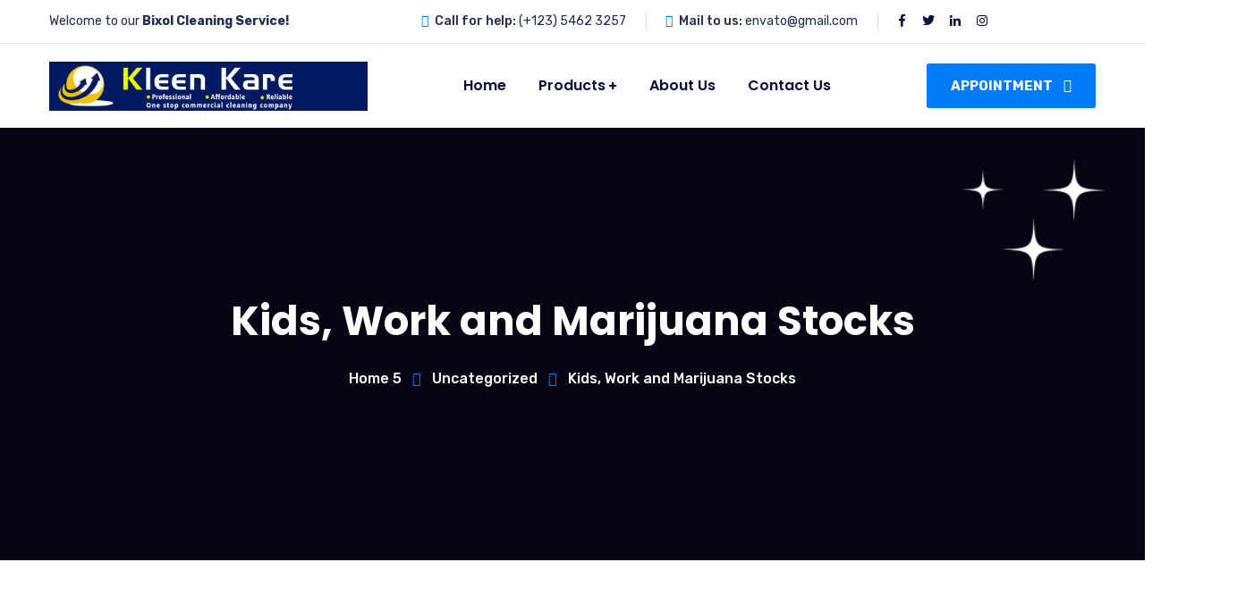

--- FILE ---
content_type: text/html; charset=UTF-8
request_url: https://kleenkare.in/2023/08/03/kids-work-and-marijuana-stocks-36/
body_size: 22278
content:
<!doctype html>
<html lang="en-US">
<head>
    <meta charset="UTF-8">
    <meta name="viewport" content="width=device-width, initial-scale=1">
    <link rel="profile" href="//gmpg.org/xfn/11">
    <title>Kids, Work and Marijuana Stocks &#8211; kleenkare</title>
<meta name='robots' content='max-image-preview:large' />
<link rel='dns-prefetch' href='//fonts.googleapis.com' />
<link rel="alternate" type="application/rss+xml" title="kleenkare &raquo; Feed" href="https://kleenkare.in/feed/" />
<link rel="alternate" type="application/rss+xml" title="kleenkare &raquo; Comments Feed" href="https://kleenkare.in/comments/feed/" />
<link rel="alternate" type="application/rss+xml" title="kleenkare &raquo; Kids, Work and Marijuana Stocks Comments Feed" href="https://kleenkare.in/2023/08/03/kids-work-and-marijuana-stocks-36/feed/" />
<link rel="alternate" title="oEmbed (JSON)" type="application/json+oembed" href="https://kleenkare.in/wp-json/oembed/1.0/embed?url=https%3A%2F%2Fkleenkare.in%2F2023%2F08%2F03%2Fkids-work-and-marijuana-stocks-36%2F" />
<link rel="alternate" title="oEmbed (XML)" type="text/xml+oembed" href="https://kleenkare.in/wp-json/oembed/1.0/embed?url=https%3A%2F%2Fkleenkare.in%2F2023%2F08%2F03%2Fkids-work-and-marijuana-stocks-36%2F&#038;format=xml" />
<style id='wp-img-auto-sizes-contain-inline-css' type='text/css'>
img:is([sizes=auto i],[sizes^="auto," i]){contain-intrinsic-size:3000px 1500px}
/*# sourceURL=wp-img-auto-sizes-contain-inline-css */
</style>
<style id='wp-emoji-styles-inline-css' type='text/css'>

	img.wp-smiley, img.emoji {
		display: inline !important;
		border: none !important;
		box-shadow: none !important;
		height: 1em !important;
		width: 1em !important;
		margin: 0 0.07em !important;
		vertical-align: -0.1em !important;
		background: none !important;
		padding: 0 !important;
	}
/*# sourceURL=wp-emoji-styles-inline-css */
</style>
<link rel='stylesheet' id='wp-block-library-css' href='https://kleenkare.in/wp-includes/css/dist/block-library/style.min.css?ver=6.9' type='text/css' media='all' />
<style id='wp-block-heading-inline-css' type='text/css'>
h1:where(.wp-block-heading).has-background,h2:where(.wp-block-heading).has-background,h3:where(.wp-block-heading).has-background,h4:where(.wp-block-heading).has-background,h5:where(.wp-block-heading).has-background,h6:where(.wp-block-heading).has-background{padding:1.25em 2.375em}h1.has-text-align-left[style*=writing-mode]:where([style*=vertical-lr]),h1.has-text-align-right[style*=writing-mode]:where([style*=vertical-rl]),h2.has-text-align-left[style*=writing-mode]:where([style*=vertical-lr]),h2.has-text-align-right[style*=writing-mode]:where([style*=vertical-rl]),h3.has-text-align-left[style*=writing-mode]:where([style*=vertical-lr]),h3.has-text-align-right[style*=writing-mode]:where([style*=vertical-rl]),h4.has-text-align-left[style*=writing-mode]:where([style*=vertical-lr]),h4.has-text-align-right[style*=writing-mode]:where([style*=vertical-rl]),h5.has-text-align-left[style*=writing-mode]:where([style*=vertical-lr]),h5.has-text-align-right[style*=writing-mode]:where([style*=vertical-rl]),h6.has-text-align-left[style*=writing-mode]:where([style*=vertical-lr]),h6.has-text-align-right[style*=writing-mode]:where([style*=vertical-rl]){rotate:180deg}
/*# sourceURL=https://kleenkare.in/wp-includes/blocks/heading/style.min.css */
</style>
<style id='wp-block-latest-comments-inline-css' type='text/css'>
ol.wp-block-latest-comments{box-sizing:border-box;margin-left:0}:where(.wp-block-latest-comments:not([style*=line-height] .wp-block-latest-comments__comment)){line-height:1.1}:where(.wp-block-latest-comments:not([style*=line-height] .wp-block-latest-comments__comment-excerpt p)){line-height:1.8}.has-dates :where(.wp-block-latest-comments:not([style*=line-height])),.has-excerpts :where(.wp-block-latest-comments:not([style*=line-height])){line-height:1.5}.wp-block-latest-comments .wp-block-latest-comments{padding-left:0}.wp-block-latest-comments__comment{list-style:none;margin-bottom:1em}.has-avatars .wp-block-latest-comments__comment{list-style:none;min-height:2.25em}.has-avatars .wp-block-latest-comments__comment .wp-block-latest-comments__comment-excerpt,.has-avatars .wp-block-latest-comments__comment .wp-block-latest-comments__comment-meta{margin-left:3.25em}.wp-block-latest-comments__comment-excerpt p{font-size:.875em;margin:.36em 0 1.4em}.wp-block-latest-comments__comment-date{display:block;font-size:.75em}.wp-block-latest-comments .avatar,.wp-block-latest-comments__comment-avatar{border-radius:1.5em;display:block;float:left;height:2.5em;margin-right:.75em;width:2.5em}.wp-block-latest-comments[class*=-font-size] a,.wp-block-latest-comments[style*=font-size] a{font-size:inherit}
/*# sourceURL=https://kleenkare.in/wp-includes/blocks/latest-comments/style.min.css */
</style>
<style id='wp-block-latest-posts-inline-css' type='text/css'>
.wp-block-latest-posts{box-sizing:border-box}.wp-block-latest-posts.alignleft{margin-right:2em}.wp-block-latest-posts.alignright{margin-left:2em}.wp-block-latest-posts.wp-block-latest-posts__list{list-style:none}.wp-block-latest-posts.wp-block-latest-posts__list li{clear:both;overflow-wrap:break-word}.wp-block-latest-posts.is-grid{display:flex;flex-wrap:wrap}.wp-block-latest-posts.is-grid li{margin:0 1.25em 1.25em 0;width:100%}@media (min-width:600px){.wp-block-latest-posts.columns-2 li{width:calc(50% - .625em)}.wp-block-latest-posts.columns-2 li:nth-child(2n){margin-right:0}.wp-block-latest-posts.columns-3 li{width:calc(33.33333% - .83333em)}.wp-block-latest-posts.columns-3 li:nth-child(3n){margin-right:0}.wp-block-latest-posts.columns-4 li{width:calc(25% - .9375em)}.wp-block-latest-posts.columns-4 li:nth-child(4n){margin-right:0}.wp-block-latest-posts.columns-5 li{width:calc(20% - 1em)}.wp-block-latest-posts.columns-5 li:nth-child(5n){margin-right:0}.wp-block-latest-posts.columns-6 li{width:calc(16.66667% - 1.04167em)}.wp-block-latest-posts.columns-6 li:nth-child(6n){margin-right:0}}:root :where(.wp-block-latest-posts.is-grid){padding:0}:root :where(.wp-block-latest-posts.wp-block-latest-posts__list){padding-left:0}.wp-block-latest-posts__post-author,.wp-block-latest-posts__post-date{display:block;font-size:.8125em}.wp-block-latest-posts__post-excerpt,.wp-block-latest-posts__post-full-content{margin-bottom:1em;margin-top:.5em}.wp-block-latest-posts__featured-image a{display:inline-block}.wp-block-latest-posts__featured-image img{height:auto;max-width:100%;width:auto}.wp-block-latest-posts__featured-image.alignleft{float:left;margin-right:1em}.wp-block-latest-posts__featured-image.alignright{float:right;margin-left:1em}.wp-block-latest-posts__featured-image.aligncenter{margin-bottom:1em;text-align:center}
/*# sourceURL=https://kleenkare.in/wp-includes/blocks/latest-posts/style.min.css */
</style>
<style id='wp-block-search-inline-css' type='text/css'>
.wp-block-search__button{margin-left:10px;word-break:normal}.wp-block-search__button.has-icon{line-height:0}.wp-block-search__button svg{height:1.25em;min-height:24px;min-width:24px;width:1.25em;fill:currentColor;vertical-align:text-bottom}:where(.wp-block-search__button){border:1px solid #ccc;padding:6px 10px}.wp-block-search__inside-wrapper{display:flex;flex:auto;flex-wrap:nowrap;max-width:100%}.wp-block-search__label{width:100%}.wp-block-search.wp-block-search__button-only .wp-block-search__button{box-sizing:border-box;display:flex;flex-shrink:0;justify-content:center;margin-left:0;max-width:100%}.wp-block-search.wp-block-search__button-only .wp-block-search__inside-wrapper{min-width:0!important;transition-property:width}.wp-block-search.wp-block-search__button-only .wp-block-search__input{flex-basis:100%;transition-duration:.3s}.wp-block-search.wp-block-search__button-only.wp-block-search__searchfield-hidden,.wp-block-search.wp-block-search__button-only.wp-block-search__searchfield-hidden .wp-block-search__inside-wrapper{overflow:hidden}.wp-block-search.wp-block-search__button-only.wp-block-search__searchfield-hidden .wp-block-search__input{border-left-width:0!important;border-right-width:0!important;flex-basis:0;flex-grow:0;margin:0;min-width:0!important;padding-left:0!important;padding-right:0!important;width:0!important}:where(.wp-block-search__input){appearance:none;border:1px solid #949494;flex-grow:1;font-family:inherit;font-size:inherit;font-style:inherit;font-weight:inherit;letter-spacing:inherit;line-height:inherit;margin-left:0;margin-right:0;min-width:3rem;padding:8px;text-decoration:unset!important;text-transform:inherit}:where(.wp-block-search__button-inside .wp-block-search__inside-wrapper){background-color:#fff;border:1px solid #949494;box-sizing:border-box;padding:4px}:where(.wp-block-search__button-inside .wp-block-search__inside-wrapper) .wp-block-search__input{border:none;border-radius:0;padding:0 4px}:where(.wp-block-search__button-inside .wp-block-search__inside-wrapper) .wp-block-search__input:focus{outline:none}:where(.wp-block-search__button-inside .wp-block-search__inside-wrapper) :where(.wp-block-search__button){padding:4px 8px}.wp-block-search.aligncenter .wp-block-search__inside-wrapper{margin:auto}.wp-block[data-align=right] .wp-block-search.wp-block-search__button-only .wp-block-search__inside-wrapper{float:right}
/*# sourceURL=https://kleenkare.in/wp-includes/blocks/search/style.min.css */
</style>
<style id='wp-block-group-inline-css' type='text/css'>
.wp-block-group{box-sizing:border-box}:where(.wp-block-group.wp-block-group-is-layout-constrained){position:relative}
/*# sourceURL=https://kleenkare.in/wp-includes/blocks/group/style.min.css */
</style>
<style id='global-styles-inline-css' type='text/css'>
:root{--wp--preset--aspect-ratio--square: 1;--wp--preset--aspect-ratio--4-3: 4/3;--wp--preset--aspect-ratio--3-4: 3/4;--wp--preset--aspect-ratio--3-2: 3/2;--wp--preset--aspect-ratio--2-3: 2/3;--wp--preset--aspect-ratio--16-9: 16/9;--wp--preset--aspect-ratio--9-16: 9/16;--wp--preset--color--black: #000000;--wp--preset--color--cyan-bluish-gray: #abb8c3;--wp--preset--color--white: #ffffff;--wp--preset--color--pale-pink: #f78da7;--wp--preset--color--vivid-red: #cf2e2e;--wp--preset--color--luminous-vivid-orange: #ff6900;--wp--preset--color--luminous-vivid-amber: #fcb900;--wp--preset--color--light-green-cyan: #7bdcb5;--wp--preset--color--vivid-green-cyan: #00d084;--wp--preset--color--pale-cyan-blue: #8ed1fc;--wp--preset--color--vivid-cyan-blue: #0693e3;--wp--preset--color--vivid-purple: #9b51e0;--wp--preset--gradient--vivid-cyan-blue-to-vivid-purple: linear-gradient(135deg,rgb(6,147,227) 0%,rgb(155,81,224) 100%);--wp--preset--gradient--light-green-cyan-to-vivid-green-cyan: linear-gradient(135deg,rgb(122,220,180) 0%,rgb(0,208,130) 100%);--wp--preset--gradient--luminous-vivid-amber-to-luminous-vivid-orange: linear-gradient(135deg,rgb(252,185,0) 0%,rgb(255,105,0) 100%);--wp--preset--gradient--luminous-vivid-orange-to-vivid-red: linear-gradient(135deg,rgb(255,105,0) 0%,rgb(207,46,46) 100%);--wp--preset--gradient--very-light-gray-to-cyan-bluish-gray: linear-gradient(135deg,rgb(238,238,238) 0%,rgb(169,184,195) 100%);--wp--preset--gradient--cool-to-warm-spectrum: linear-gradient(135deg,rgb(74,234,220) 0%,rgb(151,120,209) 20%,rgb(207,42,186) 40%,rgb(238,44,130) 60%,rgb(251,105,98) 80%,rgb(254,248,76) 100%);--wp--preset--gradient--blush-light-purple: linear-gradient(135deg,rgb(255,206,236) 0%,rgb(152,150,240) 100%);--wp--preset--gradient--blush-bordeaux: linear-gradient(135deg,rgb(254,205,165) 0%,rgb(254,45,45) 50%,rgb(107,0,62) 100%);--wp--preset--gradient--luminous-dusk: linear-gradient(135deg,rgb(255,203,112) 0%,rgb(199,81,192) 50%,rgb(65,88,208) 100%);--wp--preset--gradient--pale-ocean: linear-gradient(135deg,rgb(255,245,203) 0%,rgb(182,227,212) 50%,rgb(51,167,181) 100%);--wp--preset--gradient--electric-grass: linear-gradient(135deg,rgb(202,248,128) 0%,rgb(113,206,126) 100%);--wp--preset--gradient--midnight: linear-gradient(135deg,rgb(2,3,129) 0%,rgb(40,116,252) 100%);--wp--preset--font-size--small: 13px;--wp--preset--font-size--medium: 20px;--wp--preset--font-size--large: 36px;--wp--preset--font-size--x-large: 42px;--wp--preset--spacing--20: 0.44rem;--wp--preset--spacing--30: 0.67rem;--wp--preset--spacing--40: 1rem;--wp--preset--spacing--50: 1.5rem;--wp--preset--spacing--60: 2.25rem;--wp--preset--spacing--70: 3.38rem;--wp--preset--spacing--80: 5.06rem;--wp--preset--shadow--natural: 6px 6px 9px rgba(0, 0, 0, 0.2);--wp--preset--shadow--deep: 12px 12px 50px rgba(0, 0, 0, 0.4);--wp--preset--shadow--sharp: 6px 6px 0px rgba(0, 0, 0, 0.2);--wp--preset--shadow--outlined: 6px 6px 0px -3px rgb(255, 255, 255), 6px 6px rgb(0, 0, 0);--wp--preset--shadow--crisp: 6px 6px 0px rgb(0, 0, 0);}:where(.is-layout-flex){gap: 0.5em;}:where(.is-layout-grid){gap: 0.5em;}body .is-layout-flex{display: flex;}.is-layout-flex{flex-wrap: wrap;align-items: center;}.is-layout-flex > :is(*, div){margin: 0;}body .is-layout-grid{display: grid;}.is-layout-grid > :is(*, div){margin: 0;}:where(.wp-block-columns.is-layout-flex){gap: 2em;}:where(.wp-block-columns.is-layout-grid){gap: 2em;}:where(.wp-block-post-template.is-layout-flex){gap: 1.25em;}:where(.wp-block-post-template.is-layout-grid){gap: 1.25em;}.has-black-color{color: var(--wp--preset--color--black) !important;}.has-cyan-bluish-gray-color{color: var(--wp--preset--color--cyan-bluish-gray) !important;}.has-white-color{color: var(--wp--preset--color--white) !important;}.has-pale-pink-color{color: var(--wp--preset--color--pale-pink) !important;}.has-vivid-red-color{color: var(--wp--preset--color--vivid-red) !important;}.has-luminous-vivid-orange-color{color: var(--wp--preset--color--luminous-vivid-orange) !important;}.has-luminous-vivid-amber-color{color: var(--wp--preset--color--luminous-vivid-amber) !important;}.has-light-green-cyan-color{color: var(--wp--preset--color--light-green-cyan) !important;}.has-vivid-green-cyan-color{color: var(--wp--preset--color--vivid-green-cyan) !important;}.has-pale-cyan-blue-color{color: var(--wp--preset--color--pale-cyan-blue) !important;}.has-vivid-cyan-blue-color{color: var(--wp--preset--color--vivid-cyan-blue) !important;}.has-vivid-purple-color{color: var(--wp--preset--color--vivid-purple) !important;}.has-black-background-color{background-color: var(--wp--preset--color--black) !important;}.has-cyan-bluish-gray-background-color{background-color: var(--wp--preset--color--cyan-bluish-gray) !important;}.has-white-background-color{background-color: var(--wp--preset--color--white) !important;}.has-pale-pink-background-color{background-color: var(--wp--preset--color--pale-pink) !important;}.has-vivid-red-background-color{background-color: var(--wp--preset--color--vivid-red) !important;}.has-luminous-vivid-orange-background-color{background-color: var(--wp--preset--color--luminous-vivid-orange) !important;}.has-luminous-vivid-amber-background-color{background-color: var(--wp--preset--color--luminous-vivid-amber) !important;}.has-light-green-cyan-background-color{background-color: var(--wp--preset--color--light-green-cyan) !important;}.has-vivid-green-cyan-background-color{background-color: var(--wp--preset--color--vivid-green-cyan) !important;}.has-pale-cyan-blue-background-color{background-color: var(--wp--preset--color--pale-cyan-blue) !important;}.has-vivid-cyan-blue-background-color{background-color: var(--wp--preset--color--vivid-cyan-blue) !important;}.has-vivid-purple-background-color{background-color: var(--wp--preset--color--vivid-purple) !important;}.has-black-border-color{border-color: var(--wp--preset--color--black) !important;}.has-cyan-bluish-gray-border-color{border-color: var(--wp--preset--color--cyan-bluish-gray) !important;}.has-white-border-color{border-color: var(--wp--preset--color--white) !important;}.has-pale-pink-border-color{border-color: var(--wp--preset--color--pale-pink) !important;}.has-vivid-red-border-color{border-color: var(--wp--preset--color--vivid-red) !important;}.has-luminous-vivid-orange-border-color{border-color: var(--wp--preset--color--luminous-vivid-orange) !important;}.has-luminous-vivid-amber-border-color{border-color: var(--wp--preset--color--luminous-vivid-amber) !important;}.has-light-green-cyan-border-color{border-color: var(--wp--preset--color--light-green-cyan) !important;}.has-vivid-green-cyan-border-color{border-color: var(--wp--preset--color--vivid-green-cyan) !important;}.has-pale-cyan-blue-border-color{border-color: var(--wp--preset--color--pale-cyan-blue) !important;}.has-vivid-cyan-blue-border-color{border-color: var(--wp--preset--color--vivid-cyan-blue) !important;}.has-vivid-purple-border-color{border-color: var(--wp--preset--color--vivid-purple) !important;}.has-vivid-cyan-blue-to-vivid-purple-gradient-background{background: var(--wp--preset--gradient--vivid-cyan-blue-to-vivid-purple) !important;}.has-light-green-cyan-to-vivid-green-cyan-gradient-background{background: var(--wp--preset--gradient--light-green-cyan-to-vivid-green-cyan) !important;}.has-luminous-vivid-amber-to-luminous-vivid-orange-gradient-background{background: var(--wp--preset--gradient--luminous-vivid-amber-to-luminous-vivid-orange) !important;}.has-luminous-vivid-orange-to-vivid-red-gradient-background{background: var(--wp--preset--gradient--luminous-vivid-orange-to-vivid-red) !important;}.has-very-light-gray-to-cyan-bluish-gray-gradient-background{background: var(--wp--preset--gradient--very-light-gray-to-cyan-bluish-gray) !important;}.has-cool-to-warm-spectrum-gradient-background{background: var(--wp--preset--gradient--cool-to-warm-spectrum) !important;}.has-blush-light-purple-gradient-background{background: var(--wp--preset--gradient--blush-light-purple) !important;}.has-blush-bordeaux-gradient-background{background: var(--wp--preset--gradient--blush-bordeaux) !important;}.has-luminous-dusk-gradient-background{background: var(--wp--preset--gradient--luminous-dusk) !important;}.has-pale-ocean-gradient-background{background: var(--wp--preset--gradient--pale-ocean) !important;}.has-electric-grass-gradient-background{background: var(--wp--preset--gradient--electric-grass) !important;}.has-midnight-gradient-background{background: var(--wp--preset--gradient--midnight) !important;}.has-small-font-size{font-size: var(--wp--preset--font-size--small) !important;}.has-medium-font-size{font-size: var(--wp--preset--font-size--medium) !important;}.has-large-font-size{font-size: var(--wp--preset--font-size--large) !important;}.has-x-large-font-size{font-size: var(--wp--preset--font-size--x-large) !important;}
/*# sourceURL=global-styles-inline-css */
</style>

<style id='classic-theme-styles-inline-css' type='text/css'>
/*! This file is auto-generated */
.wp-block-button__link{color:#fff;background-color:#32373c;border-radius:9999px;box-shadow:none;text-decoration:none;padding:calc(.667em + 2px) calc(1.333em + 2px);font-size:1.125em}.wp-block-file__button{background:#32373c;color:#fff;text-decoration:none}
/*# sourceURL=/wp-includes/css/classic-themes.min.css */
</style>
<link rel='stylesheet' id='redux-extendify-styles-css' href='https://kleenkare.in/wp-content/plugins/redux-framework/redux-core/assets/css/extendify-utilities.css?ver=4.4.1' type='text/css' media='all' />
<link rel='stylesheet' id='ct-main-css-css' href='https://kleenkare.in/wp-content/plugins/case-theme-core/assets/css/main.css?ver=1.0.0' type='text/css' media='all' />
<link rel='stylesheet' id='progressbar-lib-css-css' href='https://kleenkare.in/wp-content/plugins/case-theme-core/assets/css/lib/progressbar.min.css?ver=0.7.1' type='text/css' media='all' />
<link rel='stylesheet' id='oc-css-css' href='https://kleenkare.in/wp-content/plugins/case-theme-core/assets/css/lib/owl.carousel.min.css?ver=2.2.1' type='text/css' media='all' />
<link rel='stylesheet' id='ct-slick-css-css' href='https://kleenkare.in/wp-content/plugins/case-theme-core/assets/css/lib/slick.css?ver=1.0.0' type='text/css' media='all' />
<link rel='stylesheet' id='ct-font-awesome-css' href='https://kleenkare.in/wp-content/plugins/case-theme-core/assets/plugin/font-awesome/css/font-awesome.min.css?ver=4.7.0' type='text/css' media='all' />
<link rel='stylesheet' id='remodal-css' href='https://kleenkare.in/wp-content/plugins/case-theme-user/acess/css/remodal.css?ver=6.9' type='text/css' media='all' />
<link rel='stylesheet' id='remodal-default-theme-css' href='https://kleenkare.in/wp-content/plugins/case-theme-user/acess/css/remodal-default-theme.css?ver=6.9' type='text/css' media='all' />
<link rel='stylesheet' id='grw-public-main-css-css' href='https://kleenkare.in/wp-content/plugins/widget-google-reviews/assets/css/public-main.css?ver=2.4.2' type='text/css' media='all' />
<link rel='stylesheet' id='bootstrap-css' href='https://kleenkare.in/wp-content/themes/bixol/assets/css/bootstrap.min.css?ver=4.0.0' type='text/css' media='all' />
<link rel='stylesheet' id='font-awesome-css' href='https://kleenkare.in/wp-content/plugins/elementor/assets/lib/font-awesome/css/font-awesome.min.css?ver=4.7.0' type='text/css' media='all' />
<link rel='stylesheet' id='font-awesome5-css' href='https://kleenkare.in/wp-content/themes/bixol/assets/css/font-awesome5.min.css?ver=5.8.0' type='text/css' media='all' />
<link rel='stylesheet' id='font-flaticon-css' href='https://kleenkare.in/wp-content/themes/bixol/assets/css/flaticon.css?ver=2.2.0' type='text/css' media='all' />
<link rel='stylesheet' id='font-flaticon-v2-css' href='https://kleenkare.in/wp-content/themes/bixol/assets/css/flaticon-v2.css?ver=6.9' type='text/css' media='all' />
<link rel='stylesheet' id='font-flaticon-v3-css' href='https://kleenkare.in/wp-content/themes/bixol/assets/css/flaticon-v3.css?ver=6.9' type='text/css' media='all' />
<link rel='stylesheet' id='font-material-icon-css' href='https://kleenkare.in/wp-content/themes/bixol/assets/css/material-design-iconic-font.min.css?ver=2.2.0' type='text/css' media='all' />
<link rel='stylesheet' id='magnific-popup-css' href='https://kleenkare.in/wp-content/themes/bixol/assets/css/magnific-popup.css?ver=1.0.0' type='text/css' media='all' />
<link rel='stylesheet' id='animate-css' href='https://kleenkare.in/wp-content/themes/bixol/assets/css/animate.css?ver=1.0.0' type='text/css' media='all' />
<link rel='stylesheet' id='twentytwenty-css' href='https://kleenkare.in/wp-content/themes/bixol/assets/css/twentytwenty.css?ver=1.0.0' type='text/css' media='all' />
<link rel='stylesheet' id='bixol-theme-css' href='https://kleenkare.in/wp-content/themes/bixol/assets/css/theme.css?ver=1.6.5' type='text/css' media='all' />
<style id='bixol-theme-inline-css' type='text/css'>
:root{--primary-color: #007cfb;--secondary-color: #0431b8;--third-color: #4a74f0;--four-color: #2593d5;--fifth-color: #8cd102;--dark-color: #082680;--primary-color-rgb: 0,124,251;--secondary-color-rgb: 4,49,184;--third-color-rgb: 74,116,240;--four-color-rgb: 37,147,213;--fifth-color-rgb: 140,209,2;--dark-color-rgb: 8,38,128;--link-color: #1684fb;--link-color-hover: #0431b8;--link-color-active: #0431b8;}
        @media screen and (max-width: 1199px) {
		        }
        		@media screen and (min-width: 1200px) {
				}
		
/*# sourceURL=bixol-theme-inline-css */
</style>
<link rel='stylesheet' id='bixol-style-css' href='https://kleenkare.in/wp-content/themes/bixol/style.css?ver=6.9' type='text/css' media='all' />
<link rel='stylesheet' id='bixol-google-fonts-css' href='//fonts.googleapis.com/css?family=Barlow%3A400%2C500%2C600%2C700%7CLato%3A400%2C700%7CRoboto%3A400%2C700%7CRubik%3A300%2C400%2C400i%2C500%2C500i%2C600%2C600i%2C700%2C700i%7CPoppins%3A300%2C400%2C400i%2C500%2C500i%2C600%2C600i%2C700%2C700i%2C800%2C900%7CPlayfair+Display%3A400%2C400i%2C700%2C700i%2C800%2C900%7CNunito+Sans%3A400%2C400i%2C700%2C700i%2C800%2C900%7CMuli%3A400%7CKalam%3A400&#038;subset=latin%2Clatin-ext&#038;ver=6.9' type='text/css' media='all' />
<link rel='stylesheet' id='elementor-icons-css' href='https://kleenkare.in/wp-content/plugins/elementor/assets/lib/eicons/css/elementor-icons.min.css?ver=5.20.0' type='text/css' media='all' />
<link rel='stylesheet' id='elementor-frontend-css' href='https://kleenkare.in/wp-content/plugins/elementor/assets/css/frontend-lite.min.css?ver=3.13.4' type='text/css' media='all' />
<link rel='stylesheet' id='swiper-css' href='https://kleenkare.in/wp-content/plugins/elementor/assets/lib/swiper/v8/css/swiper.min.css?ver=8.4.5' type='text/css' media='all' />
<link rel='stylesheet' id='elementor-post-72-css' href='https://kleenkare.in/wp-content/uploads/elementor/css/post-72.css?ver=1700263465' type='text/css' media='all' />
<link rel='stylesheet' id='elementor-global-css' href='https://kleenkare.in/wp-content/uploads/elementor/css/global.css?ver=1700263465' type='text/css' media='all' />
<link rel='stylesheet' id='elementor-post-70-css' href='https://kleenkare.in/wp-content/uploads/elementor/css/post-70.css?ver=1722503651' type='text/css' media='all' />
<link rel='stylesheet' id='google-fonts-1-css' href='https://fonts.googleapis.com/css?family=Roboto%3A100%2C100italic%2C200%2C200italic%2C300%2C300italic%2C400%2C400italic%2C500%2C500italic%2C600%2C600italic%2C700%2C700italic%2C800%2C800italic%2C900%2C900italic%7CRoboto+Slab%3A100%2C100italic%2C200%2C200italic%2C300%2C300italic%2C400%2C400italic%2C500%2C500italic%2C600%2C600italic%2C700%2C700italic%2C800%2C800italic%2C900%2C900italic%7CNunito+Sans%3A100%2C100italic%2C200%2C200italic%2C300%2C300italic%2C400%2C400italic%2C500%2C500italic%2C600%2C600italic%2C700%2C700italic%2C800%2C800italic%2C900%2C900italic%7CPoppins%3A100%2C100italic%2C200%2C200italic%2C300%2C300italic%2C400%2C400italic%2C500%2C500italic%2C600%2C600italic%2C700%2C700italic%2C800%2C800italic%2C900%2C900italic&#038;display=swap&#038;ver=6.9' type='text/css' media='all' />
<link rel='stylesheet' id='elementor-icons-shared-0-css' href='https://kleenkare.in/wp-content/plugins/elementor/assets/lib/font-awesome/css/fontawesome.min.css?ver=5.15.3' type='text/css' media='all' />
<link rel='stylesheet' id='elementor-icons-fa-solid-css' href='https://kleenkare.in/wp-content/plugins/elementor/assets/lib/font-awesome/css/solid.min.css?ver=5.15.3' type='text/css' media='all' />
<link rel="preconnect" href="https://fonts.gstatic.com/" crossorigin><script type="text/javascript" src="https://kleenkare.in/wp-includes/js/jquery/jquery.min.js?ver=3.7.1" id="jquery-core-js"></script>
<script type="text/javascript" src="https://kleenkare.in/wp-includes/js/jquery/jquery-migrate.min.js?ver=3.4.1" id="jquery-migrate-js"></script>
<script type="text/javascript" src="https://kleenkare.in/wp-content/plugins/case-theme-core/assets/js/main.js?ver=1.0.0" id="ct-main-js-js"></script>
<script type="text/javascript" defer="defer" src="https://kleenkare.in/wp-content/plugins/widget-google-reviews/assets/js/public-main.js?ver=2.4.2" id="grw-public-main-js-js"></script>
<script type="text/javascript" src="https://kleenkare.in/wp-content/themes/bixol/elementor/js/ct-inline-css.js?ver=1.6.5" id="ct-inline-css-js-js"></script>
<link rel="https://api.w.org/" href="https://kleenkare.in/wp-json/" /><link rel="alternate" title="JSON" type="application/json" href="https://kleenkare.in/wp-json/wp/v2/posts/7812" /><link rel="EditURI" type="application/rsd+xml" title="RSD" href="https://kleenkare.in/xmlrpc.php?rsd" />
<meta name="generator" content="WordPress 6.9" />
<link rel="canonical" href="https://kleenkare.in/2023/08/03/kids-work-and-marijuana-stocks-36/" />
<link rel='shortlink' href='https://kleenkare.in/?p=7812' />
<meta name="generator" content="Redux 4.4.1" /><link rel="icon" type="image/png" href="http://kleenkare.in/wp-content/uploads/2023/04/1100x170-3-1024x158-1.jpg"/><link rel="pingback" href="https://kleenkare.in/xmlrpc.php"><meta name="generator" content="Elementor 3.13.4; features: e_dom_optimization, e_optimized_assets_loading, e_optimized_css_loading, a11y_improvements, additional_custom_breakpoints; settings: css_print_method-external, google_font-enabled, font_display-swap">
<style id="ct_theme_options-dynamic-css" title="dynamic-css" class="redux-options-output">body #ct-header-wrap #ct-header.ct-header-main .ct-main-menu > li > a, body #ct-header-wrap #ct-header.ct-header-main .ct-main-menu .sub-menu li a{font-display:swap;}body #pagetitle.page-title{background-image:url('https://kleenkare.in/wp-content/uploads/2020/11/page-title-update.jpg');}a{color:#1684fb;}a:hover{color:#0431b8;}a:active{color:#0431b8;}body{font-display:swap;}h1,.h1,.text-heading{font-display:swap;}h2,.h2{font-display:swap;}h3,.h3{font-display:swap;}h4,.h4{font-display:swap;}h5,.h5{font-display:swap;}h6,.h6{font-display:swap;}</style></head>

<body class="wp-singular post-template-default single single-post postid-7812 single-format-standard wp-theme-bixol redux-page  site-h4 body-default-font heading-default-font  site-404-default elementor-default elementor-kit-72">
        <div id="page" class="site">
                <div id="ct-loadding" class="ct-loader style13">
                                <div class="loading-infinity">
                        <div>
                            <span></span>
                        </div>
                        <div>
                            <span></span>
                        </div>
                        <div>
                            <span></span>
                        </div>
                    </div>
                            </div>
    <header id="ct-masthead">
    <div id="ct-header-wrap" class="ct-header-layout4 fixed-height ">

                    <div id="ct-topbar" class="ct-topbar-layout2">
                <div class="container">
                    <div class="row">
                                                    <div class="ct-topbar-intro">
                                Welcome to our <b>Bixol Cleaning Service!</b>                            </div>
                                                <div class="ct-topbar-meta">
                                                            <div class="ct-topbar-item">
                                    <i class="flaticon-telephone"></i>
                                    <label>Call for help:</label>
                                    <a href="tel:+12354623257">(+123) 5462 3257</a>
                                </div>
                                                                                        <div class="ct-topbar-item">
                                    <i class="fac fa-envelope-open"></i>
                                    <label>Mail to us:</label>
                                    <a href="mailto:envato@gmail.com">envato@gmail.com</a>
                                </div>
                                                        <div class="ct-topbar-item">
                                <div class="ct-topbar-social">
                                            <div class="ct-header-social">
            <a href="#" target="_blank"><i class="fab fac-facebook-f"></i></a><a href="#" target="_blank"><i class="fab fac-twitter"></i></a><a href="#" target="_blank"><i class="fab fac-linkedin-in"></i></a><a href="#" target="_blank"><i class="fab fac-instagram"></i></a>        </div>
                                    </div>
                            </div>
                        </div>
                    </div>
                </div>
            </div>
                
        <div id="ct-header" class="ct-header-main">
            <div class="container">
                <div class="row">
                    <div class="ct-header-branding">
                        <div class="ct-header-branding-inner">
                            <a class="logo-dark" href="https://kleenkare.in/" title="kleenkare" rel="home"><img src="http://kleenkare.in/wp-content/uploads/2023/04/1100x170-3-1024x158-1.jpg" alt="kleenkare"/></a><a class="logo-mobile" href="https://kleenkare.in/" title="kleenkare" rel="home"><img src="http://kleenkare.in/wp-content/uploads/2023/04/1100x170-3-1024x158-1.jpg" alt="kleenkare"/></a>                        </div>
                    </div>
                    <div class="ct-header-navigation">
                        <nav class="ct-main-navigation">
                            <div class="ct-main-navigation-inner">
                                                                    <div class="ct-logo-mobile">
                                        <a href="" title="" rel="home"><img src="http://kleenkare.in/wp-content/uploads/2023/04/1100x170-3-1024x158-1.jpg" alt=""/></a>
                                    </div>
                                                                    <div class="header-mobile-search">
        <form role="search" method="get" action="https://kleenkare.in/">
            <input type="text" placeholder="Search..." name="s" class="search-field" />
            <button type="submit" class="search-submit"><i class="fac fac-search"></i></button>
        </form>
    </div>
                                <ul id="ct-main-menu" class="ct-main-menu children-plus clearfix"><li id="menu-item-6852" class="menu-item menu-item-type-post_type menu-item-object-page menu-item-home menu-item-6852"><a href="https://kleenkare.in/"><span>Home</span></a></li>
<li id="menu-item-6815" class="menu-item menu-item-type-post_type menu-item-object-page menu-item-has-children menu-item-6815"><a href="https://kleenkare.in/shop/"><span>Products</span></a>
<ul class="sub-menu">
	<li id="menu-item-7076" class="menu-item menu-item-type-post_type menu-item-object-page menu-item-7076"><a href="https://kleenkare.in/cleaning-chemicals/"><span>Cleaning Chemicals</span></a></li>
	<li id="menu-item-7555" class="menu-item menu-item-type-post_type menu-item-object-page menu-item-7555"><a href="https://kleenkare.in/diversey-products/"><span>Diversey Products</span></a></li>
	<li id="menu-item-7554" class="menu-item menu-item-type-post_type menu-item-object-page menu-item-7554"><a href="https://kleenkare.in/wet-and-dry-frames-refills-and-handles/"><span>Wet And Dry Frames Refills &#038; Handles</span></a></li>
	<li id="menu-item-7553" class="menu-item menu-item-type-post_type menu-item-object-page menu-item-7553"><a href="https://kleenkare.in/smart-cleaning-systems/"><span>Smart Cleaning Systems</span></a></li>
	<li id="menu-item-7552" class="menu-item menu-item-type-post_type menu-item-object-page menu-item-7552"><a href="https://kleenkare.in/garbage-and-liners/"><span>Garbage &#038; Liners</span></a></li>
	<li id="menu-item-7551" class="menu-item menu-item-type-post_type menu-item-object-page menu-item-7551"><a href="https://kleenkare.in/sign-bosrds-and-dust-bins/"><span>Sign Bosrds &#038; Dust bins</span></a></li>
	<li id="menu-item-7550" class="menu-item menu-item-type-post_type menu-item-object-page menu-item-7550"><a href="https://kleenkare.in/kitchen-and-washroom-care/"><span>Kitchen &#038; Washroom care</span></a></li>
	<li id="menu-item-7549" class="menu-item menu-item-type-post_type menu-item-object-page menu-item-7549"><a href="https://kleenkare.in/squeeze-and-brushes/"><span>Squeeze &#038; Brushes</span></a></li>
	<li id="menu-item-7548" class="menu-item menu-item-type-post_type menu-item-object-page menu-item-7548"><a href="https://kleenkare.in/plastic-items/"><span>Plastic items</span></a></li>
</ul>
</li>
<li id="menu-item-6784" class="menu-item menu-item-type-post_type menu-item-object-page menu-item-6784"><a href="https://kleenkare.in/about-us/"><span>About Us</span></a></li>
<li id="menu-item-6786" class="menu-item menu-item-type-post_type menu-item-object-page menu-item-6786"><a href="https://kleenkare.in/contact-us/"><span>Contact Us</span></a></li>
</ul>                                                                    <div class="ct-header-button ct-header-button-mobile style1">
                                        <a class="btn btn-animate" href="https://kleenkare.in/appointment/" target="_self">Appointment<i class="flaticon flaticon-arrow"></i></a>
                                    </div>
                                                            </div>
                        </nav>
                    </div>
                                            <div class="ct-header-button style1">
                            <a class="btn" href="https://kleenkare.in/appointment/" target="_self">Appointment<i class="flaticon flaticon-arrow"></i></a>
                        </div>
                                    </div>
            </div>

            <div id="ct-menu-mobile">
                <span class="btn-nav-mobile open-menu">
                    <span></span>
                </span>
            </div>
        </div>

    </div>
</header>    <div id="pagetitle" class="page-title bg-image ">
        <div class="container">
            <div class="page-title-inner">
                <div class="image-overlay"></div>
                <div class="page-title-holder">
                                        <h1 class="page-title">Kids, Work and Marijuana Stocks</h1>                </div>

                                    <ul class="ct-breadcrumb"><li><a class="breadcrumb-entry" href="https://kleenkare.in/">Home 5</a></li><li><a class="breadcrumb-entry" href="https://kleenkare.in/category/uncategorized-en/">Uncategorized</a></li><li><span class="breadcrumb-entry">Kids, Work and Marijuana Stocks</span></li></ul>                            </div>
        </div>
    </div>
        <div id="content" class="site-content ">
        	<div class="content-inner">
<div class="container content-container">
    <div class="row content-row">
        <div id="primary"  class="content-area content-has-sidebar float-left col-xl-9 col-lg-8 col-md-12 col-sm-12">
            <main id="main" class="site-main">
                <article id="post-7812" class="single-hentry post-7812 post type-post status-publish format-standard hentry category-uncategorized-en">
    <div class="entry-blog">
                <div class="entry-body">

                        <ul class="entry-meta">
                                    <li>
                        <i class="far fac-calendar"></i>
                        August 3, 2023                    </li>
                                                    <li class="item-author"><i class="far fac-user"></i><a href="https://kleenkare.in/author/kleenkare/" title="Posts by kleenkare" rel="author">kleenkare</a></li>
                                                    <li class="item-category"><i class="far fac-folder-open"></i><a href="https://kleenkare.in/category/uncategorized-en/" rel="tag">Uncategorized</a></li>
                                            </ul>
        
            <div class="entry-content clearfix">
                <h1> Kids, Work and Marijuana Stocks</h1>
<p>As stated by the price ranges, the stocks are categorized conveniently.  There are plenty of marijuana stocks which are flying high in capital appreciation.  They are becoming mainstream.  Although they are very hot right now, there are certain risks you need to know about including increased competition and political risk from the federal government.  There are already several marijuana stocks available for <a href="https://test.com">test.com</a> investors to get. </p>
<p> <img decoding="async" align="left" src="https://i.imgur.com/1NBWbej.jpg" style="width:auto; height:auto; max-width:35% margin:0px 10px; max-height:282px;" alt="marijuana stocks">  </p>
<p>More than a few companies help produce the hydroponic systems utilised in growing the merchandise.  Even if they do not succeed you could be compensated by other companies in the basket.  There has been some speculation that they will use cryptocurrency similar to bitcoin in order to accept payments for their products.  Always start by researching the organization or companies you are going to be investing in.  As a consequence, several biotech businesses in the US have started to develop cannabis medical applications. </p>
<p>The business is complex enough to get a myriad of firms that service the business.  It is also undergoing a profound shift following a series of watershed moments on both sides of the North American border.  It is multi-faceted and there is a litany of different products.  Other than its growth, it is also becoming a key player in the stock market.  Since it is relatively new, the companies don&#8217;t have established track records like other, more traditional stocks.  The marijuana industry should acquire momentum at first before it can be thought of as a terrific investment option.  Right now, it is growing faster than the pot plants they are selling. </p>
<h2> The True Meaning of Marijuana Stocks</h2>
<p>For starters, it is necessary for investors to see that the federal government has de-centralized a number of the decisions to the provinces.  Investors are on the border of their seats hoping to find out which industry leaders will come out in addition to the market which is set to launch on October 17.  Make certain you sign up so you&#8217;re able to stay in front of the normal investor. </p>
<p>Keep away from marijuana IPOs because investors are clearly being irrational when it has to do with valuations.  They can buy marijuana stocks.  They might want to look more to the U.S. in 2019 for several reasons.  The smaller investors always wind up getting the brief end of the stick,&#8221; he explained.  Many times there are many investors bidding at the exact price for precisely the same stock.  Law-abiding investors were seizing the chance to put money into the newly legitimate organization. </p>
<p>When you clarify your trading strategy to the markets, your account will start to grow.  The Canadian marijuana market is just one of the most valuable on earth.  California&#8217;s marijuana market is in fact huge. </p>
<h2>Ruthless Marijuana Stocks Strategies Exploited </h2>
<p>The stock is comparatively cheap and it isn&#8217;t listed on any big exchange.  If you haven&#8217;t ever bought an OTC stock through TD Ameritrade, it is advisable to call a customer service agent and make them explain just how it works.  Certainly, there are a few good OTC stocks. </p>
<p>The way the stock behaved on a specific day can be perused in order to take an educated decision about the relevant investments.  A whole lot of the Canadian cannabis stocks are very overvalued at the moment, Siegel warns.  In reality, NYSE cannabis stocks hold some of the most obvious properties in the cannabis market. </p>
            </div>

        </div>
    </div>
            <div class="entry-footer">
                            <div class="entry-social">
        <a class="fb-social" title="Facebook" target="_blank" href="http://www.facebook.com/sharer/sharer.php?u=https://kleenkare.in/2023/08/03/kids-work-and-marijuana-stocks-36/"><i class="fab fac-facebook-f"></i></a>
        <a class="tw-social" title="Twitter" target="_blank" href="https://twitter.com/intent/tweet?url=https://kleenkare.in/2023/08/03/kids-work-and-marijuana-stocks-36/&text=Kids, Work and Marijuana Stocks%20"><i class="fab fac-twitter"></i></a>
        <a class="pin-social" title="Pinterest" target="_blank" href="http://pinterest.com/pin/create/button/?url=https://kleenkare.in/2023/08/03/kids-work-and-marijuana-stocks-36/&media=<br />
<b>Warning</b>:  Uninitialized string offset 0 in <b>/home/u616517838/domains/kleenkare.in/public_html/wp-content/themes/bixol/inc/template-tags.php</b> on line <b>557</b><br />
&description=Kids, Work and Marijuana Stocks%20"><i class="fab fac-pinterest-p"></i></a>
        <a class="lin-social" title="LinkedIn" target="_blank" href="http://www.linkedin.com/shareArticle?mini=true&url=https://kleenkare.in/2023/08/03/kids-work-and-marijuana-stocks-36/&title=Kids, Work and Marijuana Stocks%20"><i class="fab fac-linkedin-in"></i></a>
    </div>
            </div>
    
                <div class="post-previous-next">
                            <div class="post-previous">
                    <a href="https://kleenkare.in/2023/07/31/most-basic-lodge-irish-gambling-establishments/">
                        <span><i class="fac fac-angle-double-left"></i> Previous Post</span>
                    </a>
                </div>
                                        <div class="post-next">
                    <a href="https://kleenkare.in/2023/08/04/bukmekerskaja-kontora-1hbet-stavki-na-sport-onlajn-169/">
                        <span>Newer Post <i class="fac fac-angle-double-right"></i></span>
                    </a>
                </div>
                    </div>
    </article><!-- #post -->
<div id="comments" class="comments-area">

    	<div id="respond" class="comment-respond">
		<h3 id="reply-title" class="comment-reply-title">Leave A Comment <small><a rel="nofollow" id="cancel-comment-reply-link" href="/2023/08/03/kids-work-and-marijuana-stocks-36/#respond" style="display:none;">Cancel Comment</a></small></h3><form action="https://kleenkare.in/wp-comments-post.php" method="post" id="commentform" class="comment-form"><div class="comment-form-comment"><textarea id="comment" name="comment" cols="45" rows="8" placeholder="Comment*" aria-required="true"></textarea></div><div class="row"><div class="comment-form-author col-lg-4 col-md-4 col-sm-12"><input id="author" name="author" type="text" value="" size="30" placeholder="Name*"/></div>
<div class="comment-form-email col-lg-4 col-md-4 col-sm-12"><input id="email" name="email" type="text" value="" size="30" placeholder="Email*"/></div>
<div class="comment-form-website col-lg-4 col-md-4 col-sm-12"><input id="website" name="url" type="text" value="" size="30" placeholder="Website*"/></div></div>
<p class="comment-form-cookies-consent"><input id="wp-comment-cookies-consent" name="wp-comment-cookies-consent" type="checkbox" value="yes" /> <label for="wp-comment-cookies-consent">Save my name, email, and website in this browser for the next time I comment.</label></p>
<p class="form-submit"><input name="submit" type="submit" id="submit" class="submit" value="Post Comment" /> <input type='hidden' name='comment_post_ID' value='7812' id='comment_post_ID' />
<input type='hidden' name='comment_parent' id='comment_parent' value='0' />
</p></form>	</div><!-- #respond -->
	
</div><!-- #comments -->            </main><!-- #main -->
        </div><!-- #primary -->

                <aside id="secondary"  class="widget-area widget-has-sidebar sidebar-fixed col-xl-3 col-lg-4 col-md-12 col-sm-12">
            <div class="sidebar-sticky">
                <div id="block-2" class="widget widget_block widget_search"><div class="widget-content"><form role="search" method="get" action="https://kleenkare.in/" class="wp-block-search__button-outside wp-block-search__text-button wp-block-search"    ><label class="wp-block-search__label" for="wp-block-search__input-1" >Search</label><div class="wp-block-search__inside-wrapper" ><input class="wp-block-search__input" id="wp-block-search__input-1" placeholder="" value="" type="search" name="s" required /><button aria-label="Search" class="wp-block-search__button wp-element-button" type="submit" >Search</button></div></form></div></div><div id="block-3" class="widget widget_block"><div class="widget-content"><div class="wp-block-group"><div class="wp-block-group__inner-container is-layout-flow wp-block-group-is-layout-flow"><h2 class="wp-block-heading">Recent Posts</h2><ul class="wp-block-latest-posts__list wp-block-latest-posts"><li><a class="wp-block-latest-posts__post-title" href="https://kleenkare.in/2023/08/11/chatgpt-on-the-appstore-3/">‎ChatGPT on the App Store</a></li>
<li><a class="wp-block-latest-posts__post-title" href="https://kleenkare.in/2023/08/11/appstore-official-applesupport-298/">App Store Official Apple Support</a></li>
<li><a class="wp-block-latest-posts__post-title" href="https://kleenkare.in/2023/08/07/mostbet-obzor-bukmekerskoj-kontory-bonusy-96/">MostBet обзор букмекерской конторы бонусы, приложения, регистрация</a></li>
<li><a class="wp-block-latest-posts__post-title" href="https://kleenkare.in/2023/08/07/mostbet-com-oficialnyj-sajt-bukmekerskoj-kontory-61/">Mostbet com официальный сайт букмекерской конторы Мостбет</a></li>
<li><a class="wp-block-latest-posts__post-title" href="https://kleenkare.in/2023/08/07/skachat-mostbet-uz-na-android-apk-i-ios-obzor-125/">Скачать Mostbet UZ на Андроид apk и IOS: обзор букмекера</a></li>
</ul></div></div></div></div><div id="block-4" class="widget widget_block"><div class="widget-content"><div class="wp-block-group"><div class="wp-block-group__inner-container is-layout-flow wp-block-group-is-layout-flow"><h2 class="wp-block-heading">Recent Comments</h2><ol class="wp-block-latest-comments"><li class="wp-block-latest-comments__comment"><article><footer class="wp-block-latest-comments__comment-meta"><span class="wp-block-latest-comments__comment-author">CaseThemes</span> on <a class="wp-block-latest-comments__comment-link" href="https://kleenkare.in/2020/07/12/locate-bixol-usa-office-near-you/#comment-7">Locate Bixol USA Office Near You.</a></footer></article></li><li class="wp-block-latest-comments__comment"><article><footer class="wp-block-latest-comments__comment-meta"><span class="wp-block-latest-comments__comment-author">CaseThemes</span> on <a class="wp-block-latest-comments__comment-link" href="https://kleenkare.in/2020/06/16/visit-our-office-and-see-services/#comment-4">Visit our office and see services.</a></footer></article></li><li class="wp-block-latest-comments__comment"><article><footer class="wp-block-latest-comments__comment-meta"><span class="wp-block-latest-comments__comment-author">CaseThemes</span> on <a class="wp-block-latest-comments__comment-link" href="https://kleenkare.in/2020/08/15/our-proprietary-enables-quality/#comment-10">Our proprietary enables Quality.</a></footer></article></li><li class="wp-block-latest-comments__comment"><article><footer class="wp-block-latest-comments__comment-meta"><span class="wp-block-latest-comments__comment-author">Oliva Jonson</span> on <a class="wp-block-latest-comments__comment-link" href="https://kleenkare.in/2020/03/10/the-secret-of-cleaning-your-office/#comment-22">The Secret of Cleaning Your Office</a></footer></article></li><li class="wp-block-latest-comments__comment"><article><footer class="wp-block-latest-comments__comment-meta"><span class="wp-block-latest-comments__comment-author">Oliva Jonson</span> on <a class="wp-block-latest-comments__comment-link" href="https://kleenkare.in/2020/04/13/the-secret-of-cleaning-your-house/#comment-20">The Secret of Cleaning Your House</a></footer></article></li></ol></div></div></div></div><div id="search-1" class="widget widget_search"><div class="widget-content">
<form role="search" method="get" class="search-form" action="https://kleenkare.in/">
	<div class="searchform-wrap">
        <input type="text" placeholder="Search..." name="s" class="search-field" />
    	<button type="submit" class="search-submit"><i class="fac fac-search"></i></button>
    </div>
</form></div></div><div id="ct_recent_posts-1" class="widget widget_ct_recent_posts"><div class="widget-content"><h2 class="widget-title"><span>Recent post</span></h2><div class="posts-list ">                <div class="entry-brief">
                                        <div class="entry-content">
                        <h4 class="entry-title"><a href="https://kleenkare.in/2023/08/11/chatgpt-on-the-appstore-3/" title="‎ChatGPT on the App Store">‎ChatGPT on the App Store</a></h4>                        <div class="item-date">
                            August 11, 2023                        </div>
                    </div>
                </div>
                            <div class="entry-brief">
                                        <div class="entry-content">
                        <h4 class="entry-title"><a href="https://kleenkare.in/2023/08/11/appstore-official-applesupport-298/" title="App Store Official Apple Support">App Store Official Apple Support</a></h4>                        <div class="item-date">
                            August 11, 2023                        </div>
                    </div>
                </div>
                            <div class="entry-brief">
                                        <div class="entry-content">
                        <h4 class="entry-title"><a href="https://kleenkare.in/2023/08/07/mostbet-obzor-bukmekerskoj-kontory-bonusy-96/" title="MostBet обзор букмекерской конторы бонусы, приложения, регистрация">MostBet обзор букмекерской конторы бонусы, приложения, регистрация</a></h4>                        <div class="item-date">
                            August 7, 2023                        </div>
                    </div>
                </div>
            </div></div></div><div id="categories-1" class="widget widget_categories"><div class="widget-content"><h2 class="widget-title"><span>Categories</span></h2>
			<ul>
				<li class="cat-item cat-item-57"><a href="https://kleenkare.in/category/1xbet-az/">1xbet Az<span class="count">(3</span></a></a></li>
<li class="cat-item cat-item-60"><a href="https://kleenkare.in/category/1xbet-azerbaydjan/">1xbet Azerbaydjan<span class="count">(21</span></a></a></li>
<li class="cat-item cat-item-54"><a href="https://kleenkare.in/category/1xbet-kazahstan/">1xbet Kazahstan<span class="count">(2</span></a></a></li>
<li class="cat-item cat-item-1"><a href="https://kleenkare.in/category/apartment-cleaning/">Apartment<span class="count">(228</span></a></a></li>
<li class="cat-item cat-item-2"><a href="https://kleenkare.in/category/carpet-cleaning/">Carpet<span class="count">(1</span></a></a></li>
<li class="cat-item cat-item-3"><a href="https://kleenkare.in/category/curtain-cleaning/">Curtain<span class="count">(1</span></a></a></li>
<li class="cat-item cat-item-61"><a href="https://kleenkare.in/category/mostbet-azerbaycan/">Mostbet Azerbaycan<span class="count">(5</span></a></a></li>
<li class="cat-item cat-item-59"><a href="https://kleenkare.in/category/mostbet-india/">Mostbet India<span class="count">(3</span></a></a></li>
<li class="cat-item cat-item-58"><a href="https://kleenkare.in/category/mostbet-turkey/">Mostbet Turkey<span class="count">(3</span></a></a></li>
<li class="cat-item cat-item-56"><a href="https://kleenkare.in/category/mostbet-uz/">mostbet uz<span class="count">(3</span></a></a></li>
<li class="cat-item cat-item-4"><a href="https://kleenkare.in/category/office-cleaning/">Office<span class="count">(3</span></a></a></li>
<li class="cat-item cat-item-53"><a href="https://kleenkare.in/category/software-development-2/">Software development<span class="count">(1</span></a></a></li>
<li class="cat-item cat-item-5"><a href="https://kleenkare.in/category/uncategorized-en/">Uncategorized<span class="count">(1</span></a></a></li>
<li class="cat-item cat-item-55"><a href="https://kleenkare.in/category/vulkan-vegas-german/">vulkan vegas German<span class="count">(3</span></a></a></li>
<li class="cat-item cat-item-6"><a href="https://kleenkare.in/category/window-cleaning/">Window<span class="count">(2</span></a></a></li>
			</ul>

			</div></div><div id="tag_cloud-1" class="widget widget_tag_cloud"><div class="widget-content"><h2 class="widget-title"><span>Tags</span></h2><div class="tagcloud"><a href="https://kleenkare.in/tag/agency/" class="tag-cloud-link tag-link-7 tag-link-position-1" style="font-size: 22pt;" aria-label="Agency (5 items)">Agency</a>
<a href="https://kleenkare.in/tag/business/" class="tag-cloud-link tag-link-8 tag-link-position-2" style="font-size: 22pt;" aria-label="Business (5 items)">Business</a>
<a href="https://kleenkare.in/tag/cleaner/" class="tag-cloud-link tag-link-9 tag-link-position-3" style="font-size: 22pt;" aria-label="Cleaner (5 items)">Cleaner</a>
<a href="https://kleenkare.in/tag/corporate/" class="tag-cloud-link tag-link-10 tag-link-position-4" style="font-size: 22pt;" aria-label="Corporate (5 items)">Corporate</a>
<a href="https://kleenkare.in/tag/kitchen-cleaning/" class="tag-cloud-link tag-link-11 tag-link-position-5" style="font-size: 8pt;" aria-label="Kitchen Cleaning (4 items)">Kitchen Cleaning</a>
<a href="https://kleenkare.in/tag/office-cleaning/" class="tag-cloud-link tag-link-12 tag-link-position-6" style="font-size: 8pt;" aria-label="Office Cleaning (4 items)">Office Cleaning</a></div>
</div></div><br />
<b>Warning</b>:  Undefined array key -1 in <b>/home/u616517838/domains/kleenkare.in/public_html/wp-content/themes/bixol/widgets/class.widget-extends.php</b> on line <b>124</b><br />
            </div>
        </aside>
            </div>
</div>
	</div><!-- #content inner -->
</div><!-- #content -->

<footer id="colophon" class="site-footer-custom">
            <div class="footer-custom-inner">
            <div class="container">
                <div class="row">
                    <div class="col-12">
                        		<div data-elementor-type="wp-post" data-elementor-id="70" class="elementor elementor-70">
							        <section class="elementor-section elementor-top-section elementor-element elementor-element-1ae08c7 elementor-section-stretched elementor-section-boxed elementor-section-height-default elementor-section-height-default ct-header-fixed-none" data-id="1ae08c7" data-element_type="section" data-settings="{&quot;stretch_section&quot;:&quot;section-stretched&quot;,&quot;background_background&quot;:&quot;classic&quot;}">
            
                        <div class="elementor-container elementor-column-gap-extended ">
                    <div class="elementor-column elementor-col-100 elementor-top-column elementor-element elementor-element-9523fa3" data-id="9523fa3" data-element_type="column">
            <div class="elementor-widget-wrap elementor-element-populated">
                        		<div class="elementor-element elementor-element-96c3370 logo-footer elementor-widget elementor-widget-ct_image" data-id="96c3370" data-element_type="widget" data-widget_type="ct_image.default">
				<div class="elementor-widget-container">
			<div class="ct-image-single ct-no-effect  wow fadeInUp">
            <a href="https://kleenkare.in/">            <img width="173" height="158" src="https://kleenkare.in/wp-content/uploads/2023/04/1100x170-3-1024x158-1-e1682666500679.jpg" class="attachment-full" alt="" />        </a>    </div>		</div>
				</div>
		            </div>
        </div>
                            </div>
        </section>
                <section class="elementor-section elementor-top-section elementor-element elementor-element-7f353bf elementor-section-stretched elementor-section-boxed elementor-section-height-default elementor-section-height-default ct-header-fixed-none" data-id="7f353bf" data-element_type="section" data-settings="{&quot;stretch_section&quot;:&quot;section-stretched&quot;,&quot;background_background&quot;:&quot;classic&quot;}">
            
                        <div class="elementor-container elementor-column-gap-extended ">
                    <div class="elementor-column elementor-col-100 elementor-top-column elementor-element elementor-element-1657d16" data-id="1657d16" data-element_type="column">
            <div class="elementor-widget-wrap elementor-element-populated">
                                <section class="elementor-section elementor-inner-section elementor-element elementor-element-06d6c37 elementor-section-boxed elementor-section-height-default elementor-section-height-default ct-header-fixed-none" data-id="06d6c37" data-element_type="section">
            
                        <div class="elementor-container elementor-column-gap-extended ">
                    <div class="elementor-column elementor-col-33 elementor-inner-column elementor-element elementor-element-2c886b7" data-id="2c886b7" data-element_type="column">
            <div class="elementor-widget-wrap elementor-element-populated">
                        		<div class="elementor-element elementor-element-ed7363e elementor-widget elementor-widget-ct_heading" data-id="ed7363e" data-element_type="widget" data-widget_type="ct_heading.default">
				<div class="elementor-widget-container">
			<div id="ct_heading-ed7363e" class="ct-heading h-align- ct-heading-left item-st-default">
	<div class="ct-heading--inner">
        <div class="ct-inline-css"  data-css="
            ">
        </div>
                <h3 class="item--title  st-default " data-wow-delay="ms">
            <span class="ct-text-inner">Kleen Kare :</span>        </h3>
    </div>
</div>		</div>
				</div>
				<div class="elementor-element elementor-element-5545a23 elementor-widget elementor-widget-ct_text_editor" data-id="5545a23" data-element_type="widget" data-widget_type="ct_text_editor.default">
				<div class="elementor-widget-container">
			<div id="ct_text_editor-5545a23" class="ct-text-editor " data-wow-delay="ms">
	<div class="ct-item--inner">
		<div class="ct-inline-css"  data-css="
	        			">

	    </div>
		<div class="ct-text-editor elementor-clearfix">
			<p>Kleen Kare in a short span of time has managed to become one of the most preferred distributors /suppliers of Cleaning Materials, Chemicals, Tools and Products which are a necessary and integral part of Professional and Household cleaning requirements.</p>		
		</div>
	</div>
</div>		</div>
				</div>
				<div class="elementor-element elementor-element-d062b98 elementor-widget elementor-widget-ct_heading" data-id="d062b98" data-element_type="widget" data-widget_type="ct_heading.default">
				<div class="elementor-widget-container">
			<div id="ct_heading-d062b98" class="ct-heading h-align- ct-heading-left item-st-default">
	<div class="ct-heading--inner">
        <div class="ct-inline-css"  data-css="
            ">
        </div>
                <h6 class="item--title  st-default " data-wow-delay="ms">
            <span class="ct-text-inner">Open Hours: </span>        </h6>
    </div>
</div>		</div>
				</div>
				<div class="elementor-element elementor-element-26969b9 elementor-widget elementor-widget-ct_text_editor" data-id="26969b9" data-element_type="widget" data-widget_type="ct_text_editor.default">
				<div class="elementor-widget-container">
			<div id="ct_text_editor-26969b9" class="ct-text-editor " data-wow-delay="ms">
	<div class="ct-item--inner">
		<div class="ct-inline-css"  data-css="
	        			">

	    </div>
		<div class="ct-text-editor elementor-clearfix">
			<p>Mon- Sun: 09:00 AM &#8211; 07:00 PM<br />Sunday: CLOSED</p>		
		</div>
	</div>
</div>		</div>
				</div>
		            </div>
        </div>
                <div class="elementor-column elementor-col-33 elementor-inner-column elementor-element elementor-element-233cf4f" data-id="233cf4f" data-element_type="column">
            <div class="elementor-widget-wrap elementor-element-populated">
                        		<div class="elementor-element elementor-element-cad6da4 elementor-widget elementor-widget-ct_heading" data-id="cad6da4" data-element_type="widget" data-widget_type="ct_heading.default">
				<div class="elementor-widget-container">
			<div id="ct_heading-cad6da4" class="ct-heading h-align- ct-heading-left item-st-default">
	<div class="ct-heading--inner">
        <div class="ct-inline-css"  data-css="
            ">
        </div>
                <h3 class="item--title  st-default " data-wow-delay="ms">
            <span class="ct-text-inner">Official info:</span>        </h3>
    </div>
</div>		</div>
				</div>
				<div class="elementor-element elementor-element-799f41f elementor-widget elementor-widget-ct_contact_info" data-id="799f41f" data-element_type="widget" data-widget_type="ct_contact_info.default">
				<div class="elementor-widget-container">
			    <ul class="ct-contact-info ct-contact-info1 " data-wow-duration="1.2s">
                    <li>
            				        <span class="ct-contact-icon">
		                <i aria-hidden="true" class="fas fa-map-marker-alt"></i>		                			        </span>
			                                    <span class="ct-contact-content">
            	   G7,Bharathi Green Block -2 , Nikkila Gudde Road, Derebail, Mangalore.575008.                </span>
           </li>
                    <li>
            				        <span class="ct-contact-icon">
		                <i aria-hidden="true" class="fas fa-phone-alt"></i>		                			        </span>
			                                    <span class="ct-contact-content">
            	   +91 9987090888                </span>
           </li>
                    <li>
            				        <span class="ct-contact-icon">
		                <i aria-hidden="true" class="fas fa-phone-alt"></i>		                			        </span>
			                                    <span class="ct-contact-content">
            	   
+91 9916696036

                </span>
           </li>
                    <li>
            				        <span class="ct-contact-icon">
		                <i aria-hidden="true" class="fas fa-phone-alt"></i>		                			        </span>
			                                    <span class="ct-contact-content">
            	   0824 3501159

                </span>
           </li>
                    <li>
            				        <span class="ct-contact-icon">
		                <i aria-hidden="true" class="fas fa-envelope"></i>		                			        </span>
			                                    <span class="ct-contact-content">
            	   sales@kleenkare.in                </span>
           </li>
                    <li>
            				        <span class="ct-contact-icon">
		                <i aria-hidden="true" class="fas fa-envelope"></i>		                			        </span>
			                                    <span class="ct-contact-content">
            	   kleenkareinfo@gmail.com                </span>
           </li>
            </ul>
		</div>
				</div>
		            </div>
        </div>
                <div class="elementor-column elementor-col-33 elementor-inner-column elementor-element elementor-element-e3ecc06" data-id="e3ecc06" data-element_type="column">
            <div class="elementor-widget-wrap elementor-element-populated">
                        		<div class="elementor-element elementor-element-9226ac1 elementor-widget elementor-widget-ct_heading" data-id="9226ac1" data-element_type="widget" data-widget_type="ct_heading.default">
				<div class="elementor-widget-container">
			<div id="ct_heading-9226ac1" class="ct-heading h-align- ct-heading-left item-st-default">
	<div class="ct-heading--inner">
        <div class="ct-inline-css"  data-css="
            ">
        </div>
                <h3 class="item--title  st-default " data-wow-delay="ms">
            <span class="ct-text-inner">Quick Menu :</span>        </h3>
    </div>
</div>		</div>
				</div>
				<div class="elementor-element elementor-element-95d0384 elementor-widget__width-initial elementor-widget elementor-widget-ct_menu" data-id="95d0384" data-element_type="widget" data-widget_type="ct_menu.default">
				<div class="elementor-widget-container">
			    <div id="ct_menu-95d0384" class="ct-nav-menu ct-nav-menu1 style-default ct-mega-boxed">
        <div class="menu-main-menu-container"><ul id="menu-main-menu" class="ct-main-menu clearfix"><li class="menu-item menu-item-type-post_type menu-item-object-page menu-item-home menu-item-6852"><a href="https://kleenkare.in/"><span class="ct-menu-item"><span class="ct-item--number"><span></span></span>Home</span><span class="ct-menu--plus"></span><span class="ct-menu--line"></span></a></li>
<li class="menu-item menu-item-type-post_type menu-item-object-page menu-item-has-children menu-item-6815"><a href="https://kleenkare.in/shop/"><span class="ct-menu-item"><span class="ct-item--number"><span></span></span>Products</span><span class="ct-menu--plus"></span><span class="ct-menu--line"></span></a>
<ul class="sub-menu">
	<li class="menu-item menu-item-type-post_type menu-item-object-page menu-item-7076"><a href="https://kleenkare.in/cleaning-chemicals/"><span class="ct-menu-item"><span class="ct-item--number"><span></span></span>Cleaning Chemicals</span><span class="ct-menu--plus"></span><span class="ct-menu--line"></span></a></li>
	<li class="menu-item menu-item-type-post_type menu-item-object-page menu-item-7555"><a href="https://kleenkare.in/diversey-products/"><span class="ct-menu-item"><span class="ct-item--number"><span></span></span>Diversey Products</span><span class="ct-menu--plus"></span><span class="ct-menu--line"></span></a></li>
	<li class="menu-item menu-item-type-post_type menu-item-object-page menu-item-7554"><a href="https://kleenkare.in/wet-and-dry-frames-refills-and-handles/"><span class="ct-menu-item"><span class="ct-item--number"><span></span></span>Wet And Dry Frames Refills &#038; Handles</span><span class="ct-menu--plus"></span><span class="ct-menu--line"></span></a></li>
	<li class="menu-item menu-item-type-post_type menu-item-object-page menu-item-7553"><a href="https://kleenkare.in/smart-cleaning-systems/"><span class="ct-menu-item"><span class="ct-item--number"><span></span></span>Smart Cleaning Systems</span><span class="ct-menu--plus"></span><span class="ct-menu--line"></span></a></li>
	<li class="menu-item menu-item-type-post_type menu-item-object-page menu-item-7552"><a href="https://kleenkare.in/garbage-and-liners/"><span class="ct-menu-item"><span class="ct-item--number"><span></span></span>Garbage &#038; Liners</span><span class="ct-menu--plus"></span><span class="ct-menu--line"></span></a></li>
	<li class="menu-item menu-item-type-post_type menu-item-object-page menu-item-7551"><a href="https://kleenkare.in/sign-bosrds-and-dust-bins/"><span class="ct-menu-item"><span class="ct-item--number"><span></span></span>Sign Bosrds &#038; Dust bins</span><span class="ct-menu--plus"></span><span class="ct-menu--line"></span></a></li>
	<li class="menu-item menu-item-type-post_type menu-item-object-page menu-item-7550"><a href="https://kleenkare.in/kitchen-and-washroom-care/"><span class="ct-menu-item"><span class="ct-item--number"><span></span></span>Kitchen &#038; Washroom care</span><span class="ct-menu--plus"></span><span class="ct-menu--line"></span></a></li>
	<li class="menu-item menu-item-type-post_type menu-item-object-page menu-item-7549"><a href="https://kleenkare.in/squeeze-and-brushes/"><span class="ct-menu-item"><span class="ct-item--number"><span></span></span>Squeeze &#038; Brushes</span><span class="ct-menu--plus"></span><span class="ct-menu--line"></span></a></li>
	<li class="menu-item menu-item-type-post_type menu-item-object-page menu-item-7548"><a href="https://kleenkare.in/plastic-items/"><span class="ct-menu-item"><span class="ct-item--number"><span></span></span>Plastic items</span><span class="ct-menu--plus"></span><span class="ct-menu--line"></span></a></li>
</ul>
</li>
<li class="menu-item menu-item-type-post_type menu-item-object-page menu-item-6784"><a href="https://kleenkare.in/about-us/"><span class="ct-menu-item"><span class="ct-item--number"><span></span></span>About Us</span><span class="ct-menu--plus"></span><span class="ct-menu--line"></span></a></li>
<li class="menu-item menu-item-type-post_type menu-item-object-page menu-item-6786"><a href="https://kleenkare.in/contact-us/"><span class="ct-menu-item"><span class="ct-item--number"><span></span></span>Contact Us</span><span class="ct-menu--plus"></span><span class="ct-menu--line"></span></a></li>
</ul></div>    </div>
		</div>
				</div>
		            </div>
        </div>
                            </div>
        </section>
        		<div class="elementor-element elementor-element-cb77b43 elementor-widget elementor-widget-ct_text_editor" data-id="cb77b43" data-element_type="widget" data-widget_type="ct_text_editor.default">
				<div class="elementor-widget-container">
			<div id="ct_text_editor-cb77b43" class="ct-text-editor " data-wow-delay="ms">
	<div class="ct-item--inner">
		<div class="ct-inline-css"  data-css="
	        			">

	    </div>
		<div class="ct-text-editor elementor-clearfix">
			<p><span class="ct-year">2020</span> © All rights reserved by <a href="http://www.kleenkare.in" target="_blank" rel="nofollow noopener">kleenkare</a></p>		
		</div>
	</div>
</div>		</div>
				</div>
		            </div>
        </div>
                            </div>
        </section>
        					</div>
		                    </div>
                </div>
            </div>
        </div>
        <span class="ct-footer-year">2025</span>
</footer>    <a href="#" class="scroll-top"><i class="zmdi zmdi-long-arrow-up"></i></a>

</div><!-- #page -->
        <div class="ct-modal ct-modal-search">
            <div class="ct-modal-close"><i class="zmdi zmdi-close"></i></div>
            <div class="ct-modal-overlay"></div>
            <div class="ct-modal-content">
                <form role="search" method="get" class="search-form-popup" action="https://kleenkare.in/">
                    <div class="searchform-wrap">
                        <input type="text" placeholder="Enter Keywords..." id="search" name="s" class="search-field" />
                        <button type="submit" class="search-submit"><i class="flaticonv2-search"></i></button>
                    </div>
                </form>
            </div>
        </div>
        <script type="speculationrules">
{"prefetch":[{"source":"document","where":{"and":[{"href_matches":"/*"},{"not":{"href_matches":["/wp-*.php","/wp-admin/*","/wp-content/uploads/*","/wp-content/*","/wp-content/plugins/*","/wp-content/themes/bixol/*","/*\\?(.+)"]}},{"not":{"selector_matches":"a[rel~=\"nofollow\"]"}},{"not":{"selector_matches":".no-prefetch, .no-prefetch a"}}]},"eagerness":"conservative"}]}
</script>
    <script type="text/javascript">
        jQuery( function($) {
            if ( typeof wc_add_to_cart_params === 'undefined' )
                return false;

            $(document.body).on( 'added_to_cart', function( event, fragments, cart_hash, $button ) {
                var $pid = $button.data('product_id');

                $.ajax({
                    type: 'POST',
                    url: wc_add_to_cart_params.ajax_url,
                    data: {
                        'action': 'item_added',
                        'id'    : $pid
                    },
                    success: function (response) {
                        $('.ct-widget-cart-wrap').addClass('open');
                    }
                });
            });
        });
    </script>
    <script type="text/javascript" src="https://kleenkare.in/wp-content/plugins/case-theme-user/acess/js/notify.min.js?ver=1.0.0" id="notify-js"></script>
<script type="text/javascript" src="https://kleenkare.in/wp-content/plugins/case-theme-user/acess/js/remodal.min.js?ver=1.0.0" id="remodal-js"></script>
<script type="text/javascript" id="ct-user-form-js-extra">
/* <![CDATA[ */
var userpress = {"ajax":"https://kleenkare.in/wp-admin/admin-ajax.php","nonce":"f4d28e9c75"};
//# sourceURL=ct-user-form-js-extra
/* ]]> */
</script>
<script type="text/javascript" src="https://kleenkare.in/wp-content/plugins/case-theme-user/acess/js/ct-user-form.js?ver=1.0.0" id="ct-user-form-js"></script>
<script type="text/javascript" src="https://kleenkare.in/wp-content/themes/bixol/assets/js/bootstrap.min.js?ver=4.0.0" id="bootstrap-js"></script>
<script type="text/javascript" src="https://kleenkare.in/wp-content/themes/bixol/assets/js/nice-select.min.js?ver=all" id="nice-select-js"></script>
<script type="text/javascript" src="https://kleenkare.in/wp-content/themes/bixol/assets/js/match-height-min.js?ver=1.0.0" id="match-height-js"></script>
<script type="text/javascript" src="https://kleenkare.in/wp-content/themes/bixol/assets/js/magnific-popup.min.js?ver=1.0.0" id="magnific-popup-js"></script>
<script type="text/javascript" src="https://kleenkare.in/wp-content/themes/bixol/assets/js/progressbar.min.js?ver=1.0.0" id="progressbar-js"></script>
<script type="text/javascript" src="https://kleenkare.in/wp-content/themes/bixol/assets/js/wow.min.js?ver=1.0.0" id="wow-js"></script>
<script type="text/javascript" src="https://kleenkare.in/wp-includes/js/jquery/ui/core.min.js?ver=1.13.3" id="jquery-ui-core-js"></script>
<script type="text/javascript" src="https://kleenkare.in/wp-includes/js/jquery/ui/mouse.min.js?ver=1.13.3" id="jquery-ui-mouse-js"></script>
<script type="text/javascript" src="https://kleenkare.in/wp-includes/js/jquery/ui/slider.min.js?ver=1.13.3" id="jquery-ui-slider-js"></script>
<script type="text/javascript" src="https://kleenkare.in/wp-includes/js/comment-reply.min.js?ver=6.9" id="comment-reply-js" async="async" data-wp-strategy="async" fetchpriority="low"></script>
<script type="text/javascript" src="https://kleenkare.in/wp-content/themes/bixol/assets/js/main.js?ver=1.6.5" id="bixol-main-js"></script>
<script type="text/javascript" src="https://kleenkare.in/wp-content/plugins/elementor/assets/js/webpack.runtime.min.js?ver=3.13.4" id="elementor-webpack-runtime-js"></script>
<script type="text/javascript" src="https://kleenkare.in/wp-content/plugins/elementor/assets/js/frontend-modules.min.js?ver=3.13.4" id="elementor-frontend-modules-js"></script>
<script type="text/javascript" src="https://kleenkare.in/wp-content/plugins/elementor/assets/lib/waypoints/waypoints.min.js?ver=4.0.2" id="elementor-waypoints-js"></script>
<script type="text/javascript" id="elementor-frontend-js-before">
/* <![CDATA[ */
var elementorFrontendConfig = {"environmentMode":{"edit":false,"wpPreview":false,"isScriptDebug":false},"i18n":{"shareOnFacebook":"Share on Facebook","shareOnTwitter":"Share on Twitter","pinIt":"Pin it","download":"Download","downloadImage":"Download image","fullscreen":"Fullscreen","zoom":"Zoom","share":"Share","playVideo":"Play Video","previous":"Previous","next":"Next","close":"Close"},"is_rtl":false,"breakpoints":{"xs":0,"sm":480,"md":768,"lg":1025,"xl":1440,"xxl":1600},"responsive":{"breakpoints":{"mobile":{"label":"Mobile Portrait","value":767,"default_value":767,"direction":"max","is_enabled":true},"mobile_extra":{"label":"Mobile Landscape","value":880,"default_value":880,"direction":"max","is_enabled":false},"tablet":{"label":"Tablet Portrait","value":1024,"default_value":1024,"direction":"max","is_enabled":true},"tablet_extra":{"label":"Tablet Landscape","value":1200,"default_value":1200,"direction":"max","is_enabled":false},"laptop":{"label":"Laptop","value":1366,"default_value":1366,"direction":"max","is_enabled":false},"widescreen":{"label":"Widescreen","value":2400,"default_value":2400,"direction":"min","is_enabled":false}}},"version":"3.13.4","is_static":false,"experimentalFeatures":{"e_dom_optimization":true,"e_optimized_assets_loading":true,"e_optimized_css_loading":true,"a11y_improvements":true,"additional_custom_breakpoints":true,"e_swiper_latest":true,"landing-pages":true},"urls":{"assets":"https:\/\/kleenkare.in\/wp-content\/plugins\/elementor\/assets\/"},"swiperClass":"swiper","settings":{"page":[],"editorPreferences":[]},"kit":{"active_breakpoints":["viewport_mobile","viewport_tablet"],"global_image_lightbox":"yes","lightbox_enable_counter":"yes","lightbox_enable_fullscreen":"yes","lightbox_enable_zoom":"yes","lightbox_enable_share":"yes","lightbox_title_src":"title","lightbox_description_src":"description"},"post":{"id":70,"title":"Kids%2C%20Work%20and%20Marijuana%20Stocks%20%E2%80%93%20kleenkare","excerpt":"","featuredImage":false}};
//# sourceURL=elementor-frontend-js-before
/* ]]> */
</script>
<script type="text/javascript" src="https://kleenkare.in/wp-content/plugins/elementor/assets/js/frontend.min.js?ver=3.13.4" id="elementor-frontend-js"></script>
<script id="wp-emoji-settings" type="application/json">
{"baseUrl":"https://s.w.org/images/core/emoji/17.0.2/72x72/","ext":".png","svgUrl":"https://s.w.org/images/core/emoji/17.0.2/svg/","svgExt":".svg","source":{"concatemoji":"https://kleenkare.in/wp-includes/js/wp-emoji-release.min.js?ver=6.9"}}
</script>
<script type="module">
/* <![CDATA[ */
/*! This file is auto-generated */
const a=JSON.parse(document.getElementById("wp-emoji-settings").textContent),o=(window._wpemojiSettings=a,"wpEmojiSettingsSupports"),s=["flag","emoji"];function i(e){try{var t={supportTests:e,timestamp:(new Date).valueOf()};sessionStorage.setItem(o,JSON.stringify(t))}catch(e){}}function c(e,t,n){e.clearRect(0,0,e.canvas.width,e.canvas.height),e.fillText(t,0,0);t=new Uint32Array(e.getImageData(0,0,e.canvas.width,e.canvas.height).data);e.clearRect(0,0,e.canvas.width,e.canvas.height),e.fillText(n,0,0);const a=new Uint32Array(e.getImageData(0,0,e.canvas.width,e.canvas.height).data);return t.every((e,t)=>e===a[t])}function p(e,t){e.clearRect(0,0,e.canvas.width,e.canvas.height),e.fillText(t,0,0);var n=e.getImageData(16,16,1,1);for(let e=0;e<n.data.length;e++)if(0!==n.data[e])return!1;return!0}function u(e,t,n,a){switch(t){case"flag":return n(e,"\ud83c\udff3\ufe0f\u200d\u26a7\ufe0f","\ud83c\udff3\ufe0f\u200b\u26a7\ufe0f")?!1:!n(e,"\ud83c\udde8\ud83c\uddf6","\ud83c\udde8\u200b\ud83c\uddf6")&&!n(e,"\ud83c\udff4\udb40\udc67\udb40\udc62\udb40\udc65\udb40\udc6e\udb40\udc67\udb40\udc7f","\ud83c\udff4\u200b\udb40\udc67\u200b\udb40\udc62\u200b\udb40\udc65\u200b\udb40\udc6e\u200b\udb40\udc67\u200b\udb40\udc7f");case"emoji":return!a(e,"\ud83e\u1fac8")}return!1}function f(e,t,n,a){let r;const o=(r="undefined"!=typeof WorkerGlobalScope&&self instanceof WorkerGlobalScope?new OffscreenCanvas(300,150):document.createElement("canvas")).getContext("2d",{willReadFrequently:!0}),s=(o.textBaseline="top",o.font="600 32px Arial",{});return e.forEach(e=>{s[e]=t(o,e,n,a)}),s}function r(e){var t=document.createElement("script");t.src=e,t.defer=!0,document.head.appendChild(t)}a.supports={everything:!0,everythingExceptFlag:!0},new Promise(t=>{let n=function(){try{var e=JSON.parse(sessionStorage.getItem(o));if("object"==typeof e&&"number"==typeof e.timestamp&&(new Date).valueOf()<e.timestamp+604800&&"object"==typeof e.supportTests)return e.supportTests}catch(e){}return null}();if(!n){if("undefined"!=typeof Worker&&"undefined"!=typeof OffscreenCanvas&&"undefined"!=typeof URL&&URL.createObjectURL&&"undefined"!=typeof Blob)try{var e="postMessage("+f.toString()+"("+[JSON.stringify(s),u.toString(),c.toString(),p.toString()].join(",")+"));",a=new Blob([e],{type:"text/javascript"});const r=new Worker(URL.createObjectURL(a),{name:"wpTestEmojiSupports"});return void(r.onmessage=e=>{i(n=e.data),r.terminate(),t(n)})}catch(e){}i(n=f(s,u,c,p))}t(n)}).then(e=>{for(const n in e)a.supports[n]=e[n],a.supports.everything=a.supports.everything&&a.supports[n],"flag"!==n&&(a.supports.everythingExceptFlag=a.supports.everythingExceptFlag&&a.supports[n]);var t;a.supports.everythingExceptFlag=a.supports.everythingExceptFlag&&!a.supports.flag,a.supports.everything||((t=a.source||{}).concatemoji?r(t.concatemoji):t.wpemoji&&t.twemoji&&(r(t.twemoji),r(t.wpemoji)))});
//# sourceURL=https://kleenkare.in/wp-includes/js/wp-emoji-loader.min.js
/* ]]> */
</script>

</body>
</html>


--- FILE ---
content_type: text/css
request_url: https://kleenkare.in/wp-content/themes/bixol/assets/css/flaticon.css?ver=2.2.0
body_size: 363
content:
@font-face {
  font-family: "Flaticon";
  src: url("../fonts/flaticon-v1.eot");
  src: url("../fonts/flaticon-v1.eot?#iefix") format("embedded-opentype"),
       url("../fonts/flaticon-v1.woff2") format("woff2"),
       url("../fonts/flaticon-v1.woff") format("woff"),
       url("../fonts/flaticon-v1.ttf") format("truetype"),
       url("../fonts/flaticon-v1.svg#flaticon-v1") format("svg");
  font-weight: normal;
  font-style: normal;
}

@media screen and (-webkit-min-device-pixel-ratio:0) {
  @font-face {
    font-family: "Flaticon";
    src: url("../fonts/flaticon-v1.svg#flaticon-v1") format("svg");
  }
}

[class^="flaticon-"]:before, [class*=" flaticon-"]:before,
[class^="flaticon-"]:after, [class*=" flaticon-"]:after {   
  font-family: Flaticon;
  font-size: inherit;
  font-style: normal;
  font-weight: normal;
}

.flaticon-pin:before { content: "\f100"; }
.flaticon-mail:before { content: "\f101"; }
.flaticon-phone:before { content: "\f102"; }
.flaticon-alarm-clock:before { content: "\f103"; }
.flaticon-gear:before { content: "\f104"; }
.flaticon-right-arrow:before { content: "\f105"; }
.flaticon-factory:before { content: "\f106"; }
.flaticon-play:before { content: "\f107"; }
.flaticon-towel:before { content: "\f108"; }
.flaticon-furniture-and-household:before { content: "\f109"; }
.flaticon-toilet:before { content: "\f10a"; }
.flaticon-clean:before { content: "\f10b"; }
.flaticon-window-cleaner:before { content: "\f10c"; }
.flaticon-detergent:before { content: "\f10d"; }
.flaticon-garment:before { content: "\f10e"; }
.flaticon-meeting:before { content: "\f10f"; }
.flaticon-trophy:before { content: "\f110"; }
.flaticon-presentation:before { content: "\f111"; }
.flaticon-screen:before { content: "\f112"; }
.flaticon-share:before { content: "\f113"; }
.flaticon-send:before { content: "\f114"; }
.flaticon-telephone:before { content: "\f115"; }
.flaticon-plus:before { content: "\f116"; }
.flaticon-chat-box:before { content: "\f117"; }
.flaticon-arrow:before { content: "\f118"; }
.flaticon-checked:before { content: "\f119"; }
.flaticon-pdf:before { content: "\f11a"; }
.flaticon-map:before { content: "\f11b"; }
.flaticon-phone-1:before { content: "\f11c"; }
.flaticon-chat-box-1:before { content: "\f11d"; }
.flaticon-client:before { content: "\f11e"; }
.flaticon-business-and-finance:before { content: "\f11f"; }
.flaticon-business-and-finance-1:before { content: "\f120"; }

--- FILE ---
content_type: text/css
request_url: https://kleenkare.in/wp-content/themes/bixol/assets/css/flaticon-v2.css?ver=6.9
body_size: 465
content:
@font-face {
  font-family: "Flaticon-V2";
  src: url("../fonts/flaticon-v2.eot");
  src: url("../fonts/flaticon-v2.eot?#iefix") format("embedded-opentype"),
       url("../fonts/flaticon-v2.woff2") format("woff2"),
       url("../fonts/flaticon-v2.woff") format("woff"),
       url("../fonts/flaticon-v2.ttf") format("truetype"),
       url("../fonts/flaticon-v2.svg#flaticon-v2") format("svg");
  font-weight: normal;
  font-style: normal;
}

@media screen and (-webkit-min-device-pixel-ratio:0) {
  @font-face {
    font-family: "Flaticon-V2";
    src: url("../fonts/flaticon-v2.svg#flaticon-v2") format("svg");
  }
}

[class^="flaticonv2-"]:before, [class*=" flaticonv2-"]:before,
[class^="flaticonv2-"]:after, [class*=" flaticonv2-"]:after {   
  font-family: "Flaticon-V2";
  font-size: inherit;
  font-style: normal;
  font-weight: normal;
}

.flaticonv2-recruitment:before {
    content: "\f101";
}
.flaticonv2-settings:before {
    content: "\f102";
}
.flaticonv2-appointment:before {
    content: "\f103";
}
.flaticonv2-user:before {
    content: "\f104";
}
.flaticonv2-phone-call:before {
    content: "\f105";
}
.flaticonv2-down-arrow:before {
    content: "\f106";
}
.flaticonv2-house:before {
    content: "\f107";
}
.flaticonv2-hospital:before {
    content: "\f108";
}
.flaticonv2-office-building:before {
    content: "\f109";
}
.flaticonv2-car-wash:before {
    content: "\f10a";
}
.flaticonv2-basket:before {
    content: "\f10b";
}
.flaticonv2-facebook:before {
    content: "\f10c";
}
.flaticonv2-twitter:before {
    content: "\f10d";
}
.flaticonv2-linkedin:before {
    content: "\f10e";
}
.flaticonv2-broom:before {
    content: "\f10f";
}
.flaticonv2-mop:before {
    content: "\f110";
}
.flaticonv2-instagram:before {
    content: "\f111";
}
.flaticonv2-telephone-call:before {
    content: "\f112";
}
.flaticonv2-search:before {
    content: "\f113";
}
.flaticonv2-shopping-cart:before {
    content: "\f114";
}
.flaticonv2-broom-1:before {
    content: "\f115";
}
.flaticonv2-play-button:before {
    content: "\f116";
}
.flaticonv2-right-arrow:before {
    content: "\f117";
}
.flaticonv2-right-arrow-1:before {
    content: "\f118";
}
.flaticonv2-play:before {
    content: "\f119";
}
.flaticonv2-vk:before {
    content: "\f11a";
}
.flaticonv2-24-hours:before {
    content: "\f11b";
}
.flaticonv2-credit-card:before {
    content: "\f11c";
}
.flaticonv2-window-cleaner:before {
    content: "\f11d";
}
.flaticonv2-scroll-bar:before {
    content: "\f11e";
}
.flaticonv2-favourite:before {
    content: "\f11f";
}
.flaticonv2-broom-2:before {
    content: "\f120";
}
.flaticonv2-rate:before {
    content: "\f121";
}
.flaticonv2-plus:before {
    content: "\f122";
}
.flaticonv2-carpet:before {
    content: "\f123";
}
.flaticonv2-liquid-soap:before {
    content: "\f124";
}
.flaticonv2-duster:before {
    content: "\f125";
}
.flaticonv2-water-tap:before {
    content: "\f126";
}
.flaticonv2-house-1:before {
    content: "\f127";
}
.flaticonv2-location:before {
    content: "\f128";
}
.flaticonv2-email:before {
    content: "\f129";
}
.flaticonv2-phone:before {
    content: "\f12a";
}

--- FILE ---
content_type: text/css
request_url: https://kleenkare.in/wp-content/themes/bixol/assets/css/flaticon-v3.css?ver=6.9
body_size: 183
content:
@font-face {
  font-family: "Flaticon-V3";
  src: url("../fonts/flaticon3.eot");
  src: url("../fonts/flaticon3.eot?#iefix") format("embedded-opentype"),
       url("../fonts/flaticon3.woff2") format("woff2"),
       url("../fonts/flaticon3.woff") format("woff"),
       url("../fonts/flaticon3.ttf") format("truetype"),
       url("../fonts/flaticon3.svg#flaticon3") format("svg");
  font-weight: normal;
  font-style: normal;
}

@media screen and (-webkit-min-device-pixel-ratio:0) {
  @font-face {
    font-family: "Flaticon-V3";
    src: url("../fonts/flaticon3.svg#flaticon3") format("svg");
  }
}

[class^="flaticon3-"]:before, [class*=" flaticon3-"]:before,
[class^="flaticon3-"]:after, [class*=" flaticon3-"]:after {   
  font-family: "Flaticon-V3";
  font-size: inherit;
  font-style: normal;
  font-weight: normal;
}

.flaticon3-right-up:before {
    content: "\f101";
}
.flaticon3-play:before {
    content: "\f102";
}
.flaticon3-quote:before {
    content: "\f103";
}
.flaticon3-location-pin:before {
    content: "\f104";
}
.flaticon3-phone-ringing:before {
    content: "\f105";
}
.flaticon3-send:before {
    content: "\f106";
}
.flaticon3-loupe:before {
    content: "\f107";
}
.flaticon3-right-arrow:before {
    content: "\f108";
}
.flaticon3-trophy:before {
    content: "\f109";
}


--- FILE ---
content_type: text/css
request_url: https://kleenkare.in/wp-content/themes/bixol/style.css?ver=6.9
body_size: 334
content:
/*
Theme Name: Bixol
Theme URI: http://demo.casethemes.net/bixol/
Author: Case-Themes
Author URI: https://themeforest.net/user/case-themes/portfolio/
Description: Cleaning Services WordPress theme is a modern, clean and professional WordPress theme which is specially created to spread and represent your cleaning services business to your potential customers. <b>Bixol</b> theme is fully responsive, and it looks attractive on all types of screens and devices. It comes with a lot of user-friendly and customizable features those will help you to create a robust website to achieve the main goal of online business.   
Version: 1.6.5
License: ThemeForest
License URI: https://themeforest.net/licenses
Text Domain: bixol
Tags: cleaner, cleaning, cleaning agency, cleaning business, cleaning company, cleaning service, building, floor cleaning, house cleaning, window cleaning, housekeeping, washing, maintenance, janitor
This theme, like WordPress, is licensed under the GPL.
Use it to make something cool, have fun, and share what you've learned with others.
*/

--- FILE ---
content_type: text/css
request_url: https://kleenkare.in/wp-content/uploads/elementor/css/post-70.css?ver=1722503651
body_size: 844
content:
.elementor-70 .elementor-element.elementor-element-1ae08c7:not(.elementor-motion-effects-element-type-background), .elementor-70 .elementor-element.elementor-element-1ae08c7 > .elementor-motion-effects-container > .elementor-motion-effects-layer{background-color:#051135;background-image:url("https://kleenkare.in/wp-content/uploads/2020/08/bg-footer-top.png");background-position:center center;background-repeat:no-repeat;background-size:cover;}.elementor-70 .elementor-element.elementor-element-1ae08c7{transition:background 0.3s, border 0.3s, border-radius 0.3s, box-shadow 0.3s;padding:0px 0px 0px 0px;}.elementor-70 .elementor-element.elementor-element-1ae08c7 > .elementor-background-overlay{transition:background 0.3s, border-radius 0.3s, opacity 0.3s;}.elementor-70 .elementor-element.elementor-element-9523fa3 > .elementor-element-populated{padding:0px 15px 0px 15px;}.elementor-70 .elementor-element.elementor-element-96c3370 .ct-image-single img{max-height:75px;}.elementor-70 .elementor-element.elementor-element-96c3370 .ct-image-single{text-align:center;}.elementor-70 .elementor-element.elementor-element-96c3370 > .elementor-widget-container{margin:-60px 0px 0px 0px;}.elementor-70 .elementor-element.elementor-element-7f353bf:not(.elementor-motion-effects-element-type-background), .elementor-70 .elementor-element.elementor-element-7f353bf > .elementor-motion-effects-container > .elementor-motion-effects-layer{background-color:#15265B;}.elementor-70 .elementor-element.elementor-element-7f353bf{transition:background 0.3s, border 0.3s, border-radius 0.3s, box-shadow 0.3s;padding:3px 0px 3px 0px;}.elementor-70 .elementor-element.elementor-element-7f353bf > .elementor-background-overlay{transition:background 0.3s, border-radius 0.3s, opacity 0.3s;}.elementor-70 .elementor-element.elementor-element-06d6c37{padding:35px 0px 35px 0px;}.elementor-70 .elementor-element.elementor-element-ed7363e .ct-heading .item--title{color:#FFFFFF;font-size:24px;margin-bottom:22px;}.elementor-70 .elementor-element.elementor-element-5545a23 .ct-text-editor{color:#C2D5E7;}.elementor-70 .elementor-element.elementor-element-5545a23{font-family:"Nunito Sans", Sans-serif;font-size:16px;line-height:27px;}.elementor-70 .elementor-element.elementor-element-5545a23 > .elementor-widget-container{margin:0px 0px 18px 0px;padding:0% 10% 0% 0%;}.elementor-70 .elementor-element.elementor-element-d062b98 .ct-heading .item--title{color:#FFFFFF;font-size:15px;line-height:24px;margin-bottom:5px;}.elementor-70 .elementor-element.elementor-element-26969b9 .ct-text-editor{color:#C2D5E7;}.elementor-70 .elementor-element.elementor-element-26969b9{font-size:14px;line-height:24px;}.elementor-70 .elementor-element.elementor-element-cad6da4 .ct-heading .item--title{color:#FFFFFF;font-size:24px;margin-bottom:22px;}.elementor-70 .elementor-element.elementor-element-799f41f .ct-contact-info .ct-contact-icon i{color:#CEB100;}.elementor-70 .elementor-element.elementor-element-799f41f .ct-contact-info{color:#C2D5E7;}.elementor-70 .elementor-element.elementor-element-799f41f > .elementor-widget-container{padding:0% 15% 0% 0%;}.elementor-70 .elementor-element.elementor-element-9226ac1 .ct-heading .item--title{color:#FFFFFF;font-size:24px;margin-bottom:22px;}.elementor-70 .elementor-element.elementor-element-95d0384 .ct-nav-menu .ct-main-menu{text-align:left;}.elementor-70 .elementor-element.elementor-element-95d0384 .ct-nav-menu .ct-main-menu > li{float:none;margin:-11px -11px -11px -11px;}.elementor-70 .elementor-element.elementor-element-95d0384{flex-grow:inherit;width:var( --container-widget-width, 25.874% );max-width:25.874%;--container-widget-width:25.874%;--container-widget-flex-grow:0;}.elementor-70 .elementor-element.elementor-element-95d0384 .ct-nav-menu .ct-main-menu > li > a{color:#FFFFFF;}.elementor-70 .elementor-element.elementor-element-95d0384 .ct-nav-menu1 .ct-menu--plus::before, .elementor-70 .elementor-element.elementor-element-95d0384 .ct-nav-menu1 .ct-menu--plus::after{background-color:#FFFFFF !important;}.elementor-70 .elementor-element.elementor-element-95d0384 .ct-nav-menu .ct-main-menu > li > a:hover{color:#EFE000;}.elementor-70 .elementor-element.elementor-element-95d0384 .ct-nav-menu .ct-main-menu > li.current-menu-parent > a, .elementor-70 .elementor-element.elementor-element-95d0384 .ct-nav-menu .ct-main-menu > li.current_page_item > a{color:#FFFFFF;}.elementor-70 .elementor-element.elementor-element-95d0384 .ct-nav-menu .ct-main-menu li .sub-menu li > a{color:#13006C;}.elementor-70 .elementor-element.elementor-element-95d0384 .ct-nav-menu .ct-main-menu li .sub-menu li:hover > a, .elementor-70 .elementor-element.elementor-element-95d0384 .ct-nav-menu .ct-main-menu li .sub-menu li.current_page_item > a, .elementor-70 .elementor-element.elementor-element-95d0384 .ct-nav-menu .ct-main-menu li .sub-menu li.current-menu-item > a, .elementor-70 .elementor-element.elementor-element-95d0384 .ct-nav-menu .ct-main-menu li .sub-menu li.current_page_ancestor > a, .elementor-70 .elementor-element.elementor-element-95d0384 .ct-nav-menu .ct-main-menu li .sub-menu li.current-menu-ancestor > a{color:#DECB00;}.elementor-70 .elementor-element.elementor-element-95d0384 .ct-nav-menu .ct-main-menu li .sub-menu{border-radius:7px 7px 7px 7px;}.elementor-70 .elementor-element.elementor-element-cb77b43 .ct-text-editor{text-align:center;color:#C2D5E7;}.elementor-70 .elementor-element.elementor-element-cb77b43 .ct-text-editor a:hover{color:#FFFFFF;}.elementor-70 .elementor-element.elementor-element-cb77b43{font-family:"Poppins", Sans-serif;font-size:14px;line-height:24px;}.elementor-70 .elementor-element.elementor-element-cb77b43 .ct-text-editor a{font-weight:600;}@media(max-width:1024px){.elementor-70 .elementor-element.elementor-element-5545a23 > .elementor-widget-container{padding:0px 0px 0px 0px;}.elementor-70 .elementor-element.elementor-element-233cf4f > .elementor-element-populated{margin:25px 0px 0px 0px;--e-column-margin-right:0px;--e-column-margin-left:0px;}.elementor-70 .elementor-element.elementor-element-799f41f > .elementor-widget-container{padding:0px 0px 0px 0px;}.elementor-70 .elementor-element.elementor-element-e3ecc06 > .elementor-element-populated{margin:25px 0px 0px 0px;--e-column-margin-right:0px;--e-column-margin-left:0px;}}@media(min-width:768px){.elementor-70 .elementor-element.elementor-element-2c886b7{width:38.118%;}.elementor-70 .elementor-element.elementor-element-233cf4f{width:33%;}.elementor-70 .elementor-element.elementor-element-e3ecc06{width:28.13%;}}@media(max-width:1024px) and (min-width:768px){.elementor-70 .elementor-element.elementor-element-2c886b7{width:50%;}.elementor-70 .elementor-element.elementor-element-233cf4f{width:50%;}.elementor-70 .elementor-element.elementor-element-e3ecc06{width:50%;}}